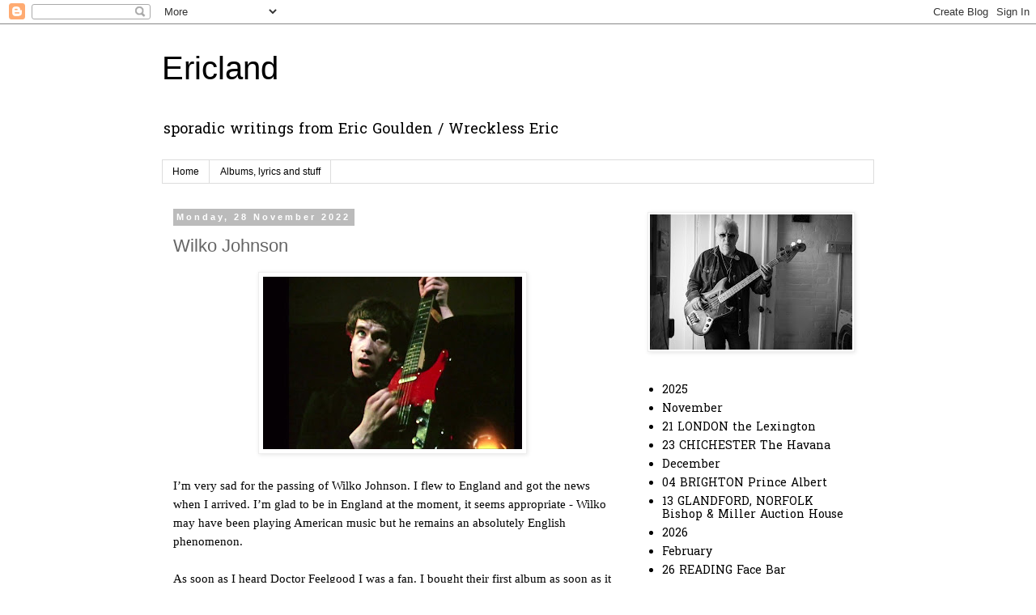

--- FILE ---
content_type: text/html; charset=UTF-8
request_url: https://thedysfunctionalworldof.blogspot.com/2022/
body_size: 33438
content:
<!DOCTYPE html>
<html class='v2' dir='ltr' lang='en-GB'>
<head>
<link href='https://www.blogger.com/static/v1/widgets/335934321-css_bundle_v2.css' rel='stylesheet' type='text/css'/>
<meta content='width=1100' name='viewport'/>
<meta content='text/html; charset=UTF-8' http-equiv='Content-Type'/>
<meta content='blogger' name='generator'/>
<link href='https://thedysfunctionalworldof.blogspot.com/favicon.ico' rel='icon' type='image/x-icon'/>
<link href='http://thedysfunctionalworldof.blogspot.com/2022/' rel='canonical'/>
<link rel="alternate" type="application/atom+xml" title="Ericland - Atom" href="https://thedysfunctionalworldof.blogspot.com/feeds/posts/default" />
<link rel="alternate" type="application/rss+xml" title="Ericland - RSS" href="https://thedysfunctionalworldof.blogspot.com/feeds/posts/default?alt=rss" />
<link rel="service.post" type="application/atom+xml" title="Ericland - Atom" href="https://www.blogger.com/feeds/352260481595161722/posts/default" />
<!--Can't find substitution for tag [blog.ieCssRetrofitLinks]-->
<meta content='http://thedysfunctionalworldof.blogspot.com/2022/' property='og:url'/>
<meta content='Ericland' property='og:title'/>
<meta content='sporadic writings from  Eric Goulden / Wreckless Eric ' property='og:description'/>
<title>Ericland: 2022</title>
<style type='text/css'>@font-face{font-family:'Hanuman';font-style:normal;font-weight:400;font-display:swap;src:url(//fonts.gstatic.com/s/hanuman/v24/VuJudNvD15HhpJJBYq31yFn72hxIv0sd5yDgWdTYQezRj28xHg.woff2)format('woff2');unicode-range:U+1780-17FF,U+19E0-19FF,U+200C-200D,U+25CC;}@font-face{font-family:'Hanuman';font-style:normal;font-weight:400;font-display:swap;src:url(//fonts.gstatic.com/s/hanuman/v24/VuJudNvD15HhpJJBYq31yFn72hxIv0sd5yDrWdTYQezRj28.woff2)format('woff2');unicode-range:U+0000-00FF,U+0131,U+0152-0153,U+02BB-02BC,U+02C6,U+02DA,U+02DC,U+0304,U+0308,U+0329,U+2000-206F,U+20AC,U+2122,U+2191,U+2193,U+2212,U+2215,U+FEFF,U+FFFD;}</style>
<style id='page-skin-1' type='text/css'><!--
/*
-----------------------------------------------
Blogger Template Style
Name:     Simple
Designer: Blogger
URL:      www.blogger.com
----------------------------------------------- */
/* Content
----------------------------------------------- */
body {
font: normal normal 14px Hanuman;
color: #000000;
background: #ffffff none repeat scroll top left;
padding: 0 0 0 0;
}
html body .region-inner {
min-width: 0;
max-width: 100%;
width: auto;
}
h2 {
font-size: 22px;
}
a:link {
text-decoration:none;
color: #666666;
}
a:visited {
text-decoration:none;
color: #666666;
}
a:hover {
text-decoration:underline;
color: #bb5421;
}
.body-fauxcolumn-outer .fauxcolumn-inner {
background: transparent none repeat scroll top left;
_background-image: none;
}
.body-fauxcolumn-outer .cap-top {
position: absolute;
z-index: 1;
height: 400px;
width: 100%;
}
.body-fauxcolumn-outer .cap-top .cap-left {
width: 100%;
background: transparent none repeat-x scroll top left;
_background-image: none;
}
.content-outer {
-moz-box-shadow: 0 0 0 rgba(0, 0, 0, .15);
-webkit-box-shadow: 0 0 0 rgba(0, 0, 0, .15);
-goog-ms-box-shadow: 0 0 0 #333333;
box-shadow: 0 0 0 rgba(0, 0, 0, .15);
margin-bottom: 1px;
}
.content-inner {
padding: 10px 40px;
}
.content-inner {
background-color: #ffffff;
}
/* Header
----------------------------------------------- */
.header-outer {
background: transparent none repeat-x scroll 0 -400px;
_background-image: none;
}
.Header h1 {
font: normal normal 40px 'Trebuchet MS',Trebuchet,Verdana,sans-serif;
color: #000000;
text-shadow: 0 0 0 rgba(0, 0, 0, .2);
}
.Header h1 a {
color: #000000;
}
.Header .description {
font-size: 18px;
color: #000000;
}
.header-inner .Header .titlewrapper {
padding: 22px 0;
}
.header-inner .Header .descriptionwrapper {
padding: 0 0;
}
/* Tabs
----------------------------------------------- */
.tabs-inner .section:first-child {
border-top: 0 solid #dddddd;
}
.tabs-inner .section:first-child ul {
margin-top: -1px;
border-top: 1px solid #dddddd;
border-left: 1px solid #dddddd;
border-right: 1px solid #dddddd;
}
.tabs-inner .widget ul {
background: transparent none repeat-x scroll 0 -800px;
_background-image: none;
border-bottom: 1px solid #dddddd;
margin-top: 0;
margin-left: -30px;
margin-right: -30px;
}
.tabs-inner .widget li a {
display: inline-block;
padding: .6em 1em;
font: normal normal 12px 'Trebuchet MS', Trebuchet, Verdana, sans-serif;
color: #000000;
border-left: 1px solid #ffffff;
border-right: 1px solid #dddddd;
}
.tabs-inner .widget li:first-child a {
border-left: none;
}
.tabs-inner .widget li.selected a, .tabs-inner .widget li a:hover {
color: #000000;
background-color: #eeeeee;
text-decoration: none;
}
/* Columns
----------------------------------------------- */
.main-outer {
border-top: 0 solid transparent;
}
.fauxcolumn-left-outer .fauxcolumn-inner {
border-right: 1px solid transparent;
}
.fauxcolumn-right-outer .fauxcolumn-inner {
border-left: 1px solid transparent;
}
/* Headings
----------------------------------------------- */
div.widget > h2,
div.widget h2.title {
margin: 0 0 1em 0;
font: normal bold 11px 'Trebuchet MS',Trebuchet,Verdana,sans-serif;
color: #000000;
}
/* Widgets
----------------------------------------------- */
.widget .zippy {
color: #999999;
text-shadow: 2px 2px 1px rgba(0, 0, 0, .1);
}
.widget .popular-posts ul {
list-style: none;
}
/* Posts
----------------------------------------------- */
h2.date-header {
font: normal bold 11px Arial, Tahoma, Helvetica, FreeSans, sans-serif;
}
.date-header span {
background-color: #bbbbbb;
color: #ffffff;
padding: 0.4em;
letter-spacing: 3px;
margin: inherit;
}
.main-inner {
padding-top: 35px;
padding-bottom: 65px;
}
.main-inner .column-center-inner {
padding: 0 0;
}
.main-inner .column-center-inner .section {
margin: 0 1em;
}
.post {
margin: 0 0 45px 0;
}
h3.post-title, .comments h4 {
font: normal normal 22px 'Trebuchet MS',Trebuchet,Verdana,sans-serif;
margin: .75em 0 0;
}
.post-body {
font-size: 110%;
line-height: 1.4;
position: relative;
}
.post-body img, .post-body .tr-caption-container, .Profile img, .Image img,
.BlogList .item-thumbnail img {
padding: 2px;
background: #ffffff;
border: 1px solid #eeeeee;
-moz-box-shadow: 1px 1px 5px rgba(0, 0, 0, .1);
-webkit-box-shadow: 1px 1px 5px rgba(0, 0, 0, .1);
box-shadow: 1px 1px 5px rgba(0, 0, 0, .1);
}
.post-body img, .post-body .tr-caption-container {
padding: 5px;
}
.post-body .tr-caption-container {
color: #000000;
}
.post-body .tr-caption-container img {
padding: 0;
background: transparent;
border: none;
-moz-box-shadow: 0 0 0 rgba(0, 0, 0, .1);
-webkit-box-shadow: 0 0 0 rgba(0, 0, 0, .1);
box-shadow: 0 0 0 rgba(0, 0, 0, .1);
}
.post-header {
margin: 0 0 1.5em;
line-height: 1.6;
font-size: 90%;
}
.post-footer {
margin: 20px -2px 0;
padding: 5px 10px;
color: #666666;
background-color: #eeeeee;
border-bottom: 1px solid #eeeeee;
line-height: 1.6;
font-size: 90%;
}
#comments .comment-author {
padding-top: 1.5em;
border-top: 1px solid transparent;
background-position: 0 1.5em;
}
#comments .comment-author:first-child {
padding-top: 0;
border-top: none;
}
.avatar-image-container {
margin: .2em 0 0;
}
#comments .avatar-image-container img {
border: 1px solid #eeeeee;
}
/* Comments
----------------------------------------------- */
.comments .comments-content .icon.blog-author {
background-repeat: no-repeat;
background-image: url([data-uri]);
}
.comments .comments-content .loadmore a {
border-top: 1px solid #999999;
border-bottom: 1px solid #999999;
}
.comments .comment-thread.inline-thread {
background-color: #eeeeee;
}
.comments .continue {
border-top: 2px solid #999999;
}
/* Accents
---------------------------------------------- */
.section-columns td.columns-cell {
border-left: 1px solid transparent;
}
.blog-pager {
background: transparent url(https://resources.blogblog.com/blogblog/data/1kt/simple/paging_dot.png) repeat-x scroll top center;
}
.blog-pager-older-link, .home-link,
.blog-pager-newer-link {
background-color: #ffffff;
padding: 5px;
}
.footer-outer {
border-top: 1px dashed #bbbbbb;
}
/* Mobile
----------------------------------------------- */
body.mobile  {
background-size: auto;
}
.mobile .body-fauxcolumn-outer {
background: transparent none repeat scroll top left;
}
.mobile .body-fauxcolumn-outer .cap-top {
background-size: 100% auto;
}
.mobile .content-outer {
-webkit-box-shadow: 0 0 3px rgba(0, 0, 0, .15);
box-shadow: 0 0 3px rgba(0, 0, 0, .15);
}
.mobile .tabs-inner .widget ul {
margin-left: 0;
margin-right: 0;
}
.mobile .post {
margin: 0;
}
.mobile .main-inner .column-center-inner .section {
margin: 0;
}
.mobile .date-header span {
padding: 0.1em 10px;
margin: 0 -10px;
}
.mobile h3.post-title {
margin: 0;
}
.mobile .blog-pager {
background: transparent none no-repeat scroll top center;
}
.mobile .footer-outer {
border-top: none;
}
.mobile .main-inner, .mobile .footer-inner {
background-color: #ffffff;
}
.mobile-index-contents {
color: #000000;
}
.mobile-link-button {
background-color: #666666;
}
.mobile-link-button a:link, .mobile-link-button a:visited {
color: #ffffff;
}
.mobile .tabs-inner .section:first-child {
border-top: none;
}
.mobile .tabs-inner .PageList .widget-content {
background-color: #eeeeee;
color: #000000;
border-top: 1px solid #dddddd;
border-bottom: 1px solid #dddddd;
}
.mobile .tabs-inner .PageList .widget-content .pagelist-arrow {
border-left: 1px solid #dddddd;
}

--></style>
<style id='template-skin-1' type='text/css'><!--
body {
min-width: 960px;
}
.content-outer, .content-fauxcolumn-outer, .region-inner {
min-width: 960px;
max-width: 960px;
_width: 960px;
}
.main-inner .columns {
padding-left: 0;
padding-right: 310px;
}
.main-inner .fauxcolumn-center-outer {
left: 0;
right: 310px;
/* IE6 does not respect left and right together */
_width: expression(this.parentNode.offsetWidth -
parseInt("0") -
parseInt("310px") + 'px');
}
.main-inner .fauxcolumn-left-outer {
width: 0;
}
.main-inner .fauxcolumn-right-outer {
width: 310px;
}
.main-inner .column-left-outer {
width: 0;
right: 100%;
margin-left: -0;
}
.main-inner .column-right-outer {
width: 310px;
margin-right: -310px;
}
#layout {
min-width: 0;
}
#layout .content-outer {
min-width: 0;
width: 800px;
}
#layout .region-inner {
min-width: 0;
width: auto;
}
body#layout div.add_widget {
padding: 8px;
}
body#layout div.add_widget a {
margin-left: 32px;
}
--></style>
<link href='https://www.blogger.com/dyn-css/authorization.css?targetBlogID=352260481595161722&amp;zx=a977ece7-a0bb-4a6f-abf2-f830136dd975' media='none' onload='if(media!=&#39;all&#39;)media=&#39;all&#39;' rel='stylesheet'/><noscript><link href='https://www.blogger.com/dyn-css/authorization.css?targetBlogID=352260481595161722&amp;zx=a977ece7-a0bb-4a6f-abf2-f830136dd975' rel='stylesheet'/></noscript>
<meta name='google-adsense-platform-account' content='ca-host-pub-1556223355139109'/>
<meta name='google-adsense-platform-domain' content='blogspot.com'/>

</head>
<body class='loading variant-simplysimple'>
<div class='navbar section' id='navbar' name='Navbar'><div class='widget Navbar' data-version='1' id='Navbar1'><script type="text/javascript">
    function setAttributeOnload(object, attribute, val) {
      if(window.addEventListener) {
        window.addEventListener('load',
          function(){ object[attribute] = val; }, false);
      } else {
        window.attachEvent('onload', function(){ object[attribute] = val; });
      }
    }
  </script>
<div id="navbar-iframe-container"></div>
<script type="text/javascript" src="https://apis.google.com/js/platform.js"></script>
<script type="text/javascript">
      gapi.load("gapi.iframes:gapi.iframes.style.bubble", function() {
        if (gapi.iframes && gapi.iframes.getContext) {
          gapi.iframes.getContext().openChild({
              url: 'https://www.blogger.com/navbar/352260481595161722?origin\x3dhttps://thedysfunctionalworldof.blogspot.com',
              where: document.getElementById("navbar-iframe-container"),
              id: "navbar-iframe"
          });
        }
      });
    </script><script type="text/javascript">
(function() {
var script = document.createElement('script');
script.type = 'text/javascript';
script.src = '//pagead2.googlesyndication.com/pagead/js/google_top_exp.js';
var head = document.getElementsByTagName('head')[0];
if (head) {
head.appendChild(script);
}})();
</script>
</div></div>
<div class='body-fauxcolumns'>
<div class='fauxcolumn-outer body-fauxcolumn-outer'>
<div class='cap-top'>
<div class='cap-left'></div>
<div class='cap-right'></div>
</div>
<div class='fauxborder-left'>
<div class='fauxborder-right'></div>
<div class='fauxcolumn-inner'>
</div>
</div>
<div class='cap-bottom'>
<div class='cap-left'></div>
<div class='cap-right'></div>
</div>
</div>
</div>
<div class='content'>
<div class='content-fauxcolumns'>
<div class='fauxcolumn-outer content-fauxcolumn-outer'>
<div class='cap-top'>
<div class='cap-left'></div>
<div class='cap-right'></div>
</div>
<div class='fauxborder-left'>
<div class='fauxborder-right'></div>
<div class='fauxcolumn-inner'>
</div>
</div>
<div class='cap-bottom'>
<div class='cap-left'></div>
<div class='cap-right'></div>
</div>
</div>
</div>
<div class='content-outer'>
<div class='content-cap-top cap-top'>
<div class='cap-left'></div>
<div class='cap-right'></div>
</div>
<div class='fauxborder-left content-fauxborder-left'>
<div class='fauxborder-right content-fauxborder-right'></div>
<div class='content-inner'>
<header>
<div class='header-outer'>
<div class='header-cap-top cap-top'>
<div class='cap-left'></div>
<div class='cap-right'></div>
</div>
<div class='fauxborder-left header-fauxborder-left'>
<div class='fauxborder-right header-fauxborder-right'></div>
<div class='region-inner header-inner'>
<div class='header section' id='header' name='Header'><div class='widget Header' data-version='1' id='Header1'>
<div id='header-inner'>
<div class='titlewrapper'>
<h1 class='title'>
<a href='https://thedysfunctionalworldof.blogspot.com/'>
Ericland
</a>
</h1>
</div>
<div class='descriptionwrapper'>
<p class='description'><span>sporadic writings from  Eric Goulden / Wreckless Eric </span></p>
</div>
</div>
</div></div>
</div>
</div>
<div class='header-cap-bottom cap-bottom'>
<div class='cap-left'></div>
<div class='cap-right'></div>
</div>
</div>
</header>
<div class='tabs-outer'>
<div class='tabs-cap-top cap-top'>
<div class='cap-left'></div>
<div class='cap-right'></div>
</div>
<div class='fauxborder-left tabs-fauxborder-left'>
<div class='fauxborder-right tabs-fauxborder-right'></div>
<div class='region-inner tabs-inner'>
<div class='tabs section' id='crosscol' name='Cross-column'><div class='widget PageList' data-version='1' id='PageList1'>
<h2>Pages</h2>
<div class='widget-content'>
<ul>
<li>
<a href='https://thedysfunctionalworldof.blogspot.com/'>Home</a>
</li>
<li>
<a href='https://thedysfunctionalworldof.blogspot.com/p/albums-lyrics-and-stuff.html'>Albums, lyrics and stuff</a>
</li>
</ul>
<div class='clear'></div>
</div>
</div></div>
<div class='tabs no-items section' id='crosscol-overflow' name='Cross-Column 2'></div>
</div>
</div>
<div class='tabs-cap-bottom cap-bottom'>
<div class='cap-left'></div>
<div class='cap-right'></div>
</div>
</div>
<div class='main-outer'>
<div class='main-cap-top cap-top'>
<div class='cap-left'></div>
<div class='cap-right'></div>
</div>
<div class='fauxborder-left main-fauxborder-left'>
<div class='fauxborder-right main-fauxborder-right'></div>
<div class='region-inner main-inner'>
<div class='columns fauxcolumns'>
<div class='fauxcolumn-outer fauxcolumn-center-outer'>
<div class='cap-top'>
<div class='cap-left'></div>
<div class='cap-right'></div>
</div>
<div class='fauxborder-left'>
<div class='fauxborder-right'></div>
<div class='fauxcolumn-inner'>
</div>
</div>
<div class='cap-bottom'>
<div class='cap-left'></div>
<div class='cap-right'></div>
</div>
</div>
<div class='fauxcolumn-outer fauxcolumn-left-outer'>
<div class='cap-top'>
<div class='cap-left'></div>
<div class='cap-right'></div>
</div>
<div class='fauxborder-left'>
<div class='fauxborder-right'></div>
<div class='fauxcolumn-inner'>
</div>
</div>
<div class='cap-bottom'>
<div class='cap-left'></div>
<div class='cap-right'></div>
</div>
</div>
<div class='fauxcolumn-outer fauxcolumn-right-outer'>
<div class='cap-top'>
<div class='cap-left'></div>
<div class='cap-right'></div>
</div>
<div class='fauxborder-left'>
<div class='fauxborder-right'></div>
<div class='fauxcolumn-inner'>
</div>
</div>
<div class='cap-bottom'>
<div class='cap-left'></div>
<div class='cap-right'></div>
</div>
</div>
<!-- corrects IE6 width calculation -->
<div class='columns-inner'>
<div class='column-center-outer'>
<div class='column-center-inner'>
<div class='main section' id='main' name='Main'><div class='widget Blog' data-version='1' id='Blog1'>
<div class='blog-posts hfeed'>

          <div class="date-outer">
        
<h2 class='date-header'><span>Monday, 28 November 2022</span></h2>

          <div class="date-posts">
        
<div class='post-outer'>
<div class='post hentry uncustomized-post-template' itemprop='blogPost' itemscope='itemscope' itemtype='http://schema.org/BlogPosting'>
<meta content='https://blogger.googleusercontent.com/img/b/R29vZ2xl/AVvXsEjkkNF5M9RvxGbJRVQ_7davpabwEADANAhTEGCGoU2CsdxxljohgonWQg0Z5fbbbRR9gurUWuPxsQIuOznKtB1L2NSNLQ2DmF4op8ncLajsq_uCsZoHt_kR8UrgFN4HM5bXWtN_v9ZCDH8ywrbpUsEzRX8KKojhnPWB5bldN6d-lSdlF7AKXE4mCMI/s320/wilko-johnson-photo-1.jpeg' itemprop='image_url'/>
<meta content='352260481595161722' itemprop='blogId'/>
<meta content='778263496473337040' itemprop='postId'/>
<a name='778263496473337040'></a>
<h3 class='post-title entry-title' itemprop='name'>
<a href='https://thedysfunctionalworldof.blogspot.com/2022/11/wilko-johnson.html'>Wilko Johnson</a>
</h3>
<div class='post-header'>
<div class='post-header-line-1'></div>
</div>
<div class='post-body entry-content' id='post-body-778263496473337040' itemprop='description articleBody'>
<div style="text-align: left;"><div class="separator" style="clear: both; text-align: center;"><a href="https://blogger.googleusercontent.com/img/b/R29vZ2xl/AVvXsEjkkNF5M9RvxGbJRVQ_7davpabwEADANAhTEGCGoU2CsdxxljohgonWQg0Z5fbbbRR9gurUWuPxsQIuOznKtB1L2NSNLQ2DmF4op8ncLajsq_uCsZoHt_kR8UrgFN4HM5bXWtN_v9ZCDH8ywrbpUsEzRX8KKojhnPWB5bldN6d-lSdlF7AKXE4mCMI/s2000/wilko-johnson-photo-1.jpeg" style="margin-left: 1em; margin-right: 1em;"><img border="0" data-original-height="1333" data-original-width="2000" height="213" src="https://blogger.googleusercontent.com/img/b/R29vZ2xl/AVvXsEjkkNF5M9RvxGbJRVQ_7davpabwEADANAhTEGCGoU2CsdxxljohgonWQg0Z5fbbbRR9gurUWuPxsQIuOznKtB1L2NSNLQ2DmF4op8ncLajsq_uCsZoHt_kR8UrgFN4HM5bXWtN_v9ZCDH8ywrbpUsEzRX8KKojhnPWB5bldN6d-lSdlF7AKXE4mCMI/s320/wilko-johnson-photo-1.jpeg" width="320" /></a></div><div class="separator" style="clear: both; text-align: center;"><br /></div></div><div style="text-align: left;"><span style="font-family: georgia;">I&#8217;m very sad for the passing of Wilko Johnson. I flew to England and got the news when I arrived. I&#8217;m glad to be in England at the moment, it seems appropriate - Wilko may have been playing American music but he remains an absolutely English phenomenon.</span></div><div style="text-align: left;"><span style="font-family: georgia;"><br /></span></div>
<div style="text-align: left;"><span style="font-family: georgia;">As soon as I heard Doctor Feelgood I was a fan. I bought their first album as soon as it came out in 1975. <i>Down By The Jetty</i> was not like other albums or LPs of the time. It was in mono and the cover was black and white. It didn&#8217;t present the value-for-money facade of the lurid, multi-coloured, Roger Dean gatefold designs and the <i>all-across-the-fireplace </i>stereo spread of other albums, even though it had more tunes on it than seemed possible in the mid-seventies - it contained thirteen tracks, and that was one more than the Rolling Stones first album released only eleven years earlier. I went to the record shop, bought a copy and it changed my life.</span></div><div style="text-align: left;"><span style="font-family: georgia;"><br /></span></div>
<p style="font-stretch: normal; line-height: normal; margin: 0px;"></p><div style="text-align: left;"><span style="font-family: georgia;">There were no wailing guitar solos, no wall-to-wall carpet of deluxe and luscious harmony vocals, and there appeared to be not a single drum fill.&nbsp; And there were lyrics - direct, poetic and deranged like a gonzo comic strip come to life.</span></div>
<p style="text-align: left;"><i><span style="font-family: georgia;">The cars are moving sideways and the traffic lights change to blue<br /></span></i><i><span style="font-family: georgia;">I&#8217;m walking twenty yards behind her &#8216;cause I&#8217;m frightened of the damage she&#8217;ll do</span></i></p><p></p><p style="font-stretch: normal; line-height: normal; margin: 0px;"><span style="font-family: georgia;">
Dr Feelgood wore suits and ties. They were photographed by a sea wall with a grimy cargo ship parked casually behind them, or outside an old-fashioned barber&#8217;s shop where they&#8217;d evidently just had their hair cut. They didn&#8217;t look like other bands in band photos. They looked like they didn&#8217;t give a fuck. And if they suddenly did give a fuck, and if the singer woke up from the daze he appeared to be in, you&#8217;d probably be in trouble.</span></p>
<div style="text-align: left;"><span style="font-family: georgia;"><br /></span></div>
<p style="color: #18191b; font-stretch: normal; line-height: normal; margin: 0px;"><i><span style="font-family: georgia;">Streets are full of signs, arrows pointing everywhere</span></i></p>
<p style="color: #18191b; font-stretch: normal; line-height: normal; margin: 0px;"><i><span style="font-family: georgia;">Parks are full of people trying to get a breath of air</span></i></p>
<p style="color: #18191b; font-stretch: normal; line-height: normal; margin: 0px;"><i><span style="font-family: georgia;">Listen to the weatherman praying for a drop of rain</span></i></p>
<p style="color: #18191b; font-stretch: normal; line-height: normal; margin: 0px;"><i><span style="font-family: georgia;">Look into the sky, the sky is full of aeroplanes</span></i></p>
<p style="font-stretch: normal; line-height: normal; margin: 0px;"></p><div style="text-align: left;"><span style="font-family: georgia;"><br /></span></div><div style="text-align: left;"><span style="font-family: georgia;">
I imagined I could smell the oil refineries as I stood with Lee Brilleaux, Wilko Johnson, John B Sparks and The Big Figure watching the oil flames burning bright in the full light of day, the sky full of aeroplanes jetting off to some Spanish paradise, their passengers as unaware, as I had been, of Canvey Island, this wonderful and magnificent hell on earth.&nbsp;</span></div><div style="text-align: left;"><span style="font-family: georgia;"><br /></span></div><div style="text-align: left;"><span style="font-family: georgia;">I could hardly believe a person could exist with a name like Wilko Johnson. He was a complete original. He looked like a budget version of Keith Richards, pudding basin haircut, black suit, black shirt buttoned to the neck with no tie - the look was out of time, untenable in the mid-seventies. He was Barbie&#8217;s Ken gone loco, a guitar slinging Action Man with eyes like blazing headlights.&nbsp;</span></div><div style="text-align: left;"><span style="font-family: georgia;"><br /></span></div><div style="text-align: left;"><span style="font-family: georgia;">Wilko&#8217;s guitar playing is one of the wonders of this world. Left hand almost completely still or moving very slowly, right hand a blur. He played without a pick. I&#8217;d never seen or heard anyone play like that. A hacking of chords with wailing notes bending and bursting out of them, neither lead nor rhythm and unlike any other guitarist. Brittle and violent like glass - HH solid state amplifier, no distortion, clean, angular - modern yet deeply unfashionable. And so right.</span></div><div style="text-align: left;"><span style="font-family: georgia;"><br /></span></div><div style="text-align: left;"><span style="font-family: georgia;">I saw Wilko with Doctor Feelgood many times, from the early days to the meltdowns and walk-offs at the Hammersmith Odeon and Palais. I saw his subsequent bands, the Solid Senders, the short-lived Wilko Johnson and Lew Lewis amalgamation, and later on I opened for him a good few times. But I never actually met him until the early 2000s.&nbsp;</span></div><div style="text-align: left;"><span style="font-family: georgia;"><br /></span></div><div style="text-align: left;"><span style="font-family: georgia;">The truth is I was terrified of him. He cut such an unreal figure that it was different to see him as</span><span style="font-family: georgia;">&nbsp; </span><span style="font-family: georgia;">a mere mortal, a human being, one of us. He was the epitome of </span><i style="font-family: georgia;">dark and brooding</i><span style="font-family: georgia;"> - he had his demons - he wasn&#8217;t always the warm, outgoing and at times hilarious man he was in later life. My perception of him may of course have been coloured by hero worship.&nbsp;</span></div><div style="text-align: left;"><span style="font-family: georgia;"><br /></span></div><div style="text-align: left;"><span style="font-family: georgia;">Not that long after Ian Dury died I was opened for the Blockheads in London at the Jazz Cafe. After my set Wilko burst into the backstage. He came straight up to me. &#8220;That was a great set&#8221; he said - &#8220;You played some things on the guitar that I wish I could do.&#8221; I manage to stay cool, accept the compliment, but I was astonished. He made my day, my year, my life.&nbsp;</span></div><div style="text-align: left;"><span style="font-family: georgia;"><br /></span></div><div style="text-align: left;"><span style="font-family: georgia;">Of course, by this time the unthinkable had happened happened - Wilko had lost his hair. He seemed to carry this off with effortless aplomb</span><span style="font-family: georgia;">&nbsp; </span><span style="font-family: georgia;">- he went from loco black-haired Ken to slack-jawed punch drunk boxer almost overnight. He carried it off because no matter what he did he exuded Wilko-ness.&nbsp;</span></div><div style="text-align: left;"><span style="font-family: georgia;"><br /></span></div><div style="text-align: left;"><span style="font-family: georgia;">A few years ago - about seventeen few years ago in fact - he toured in a package with John Otway and the Hamster who were basically a blues rock cover band with an inexplicably huge UK following. The Hamsters topped the bill, Wilko went on in the middle. At the end of his set he announced: &#8220;What follows will be truly bizarre.&#8221; And it was. At one point Wilko joined the Hamster onstage for a rendition of </span><i style="font-family: georgia;">Born To Be Wild</i><span style="font-family: georgia;">. He confided in me before the show : &#8220;We&#8217;ve been studying them - we think they don&#8217;t like each other - you&#8217;ll never see all three of them at the same time except on stage, and they clearly avoid being in rooms together&#8230;&#8221;&nbsp;</span></div><div style="text-align: left;"><span style="font-family: georgia;"><br /></span></div><div style="text-align: left;"><span style="font-family: georgia;">Wilko was a poet, a storyteller, highly literate and steeped in the imagery and vernacular of the blues. The most mundane account could turn into an epic tale with wild gesticulations. His big hands would reach up and place the moon in the sky for you - there always seemed to be a stars and a big silver moon in Wilko&#8217;s stories - he was a keen astronomer.&nbsp;</span></div><div style="text-align: left;"><span style="font-family: georgia;"><br /></span></div><div style="text-align: left;"><span style="font-family: georgia;">I was booked to open for him at two shows in March 2023. I was looking forward to it immensely. I hadn&#8217;t seen him in a long time - I&#8217;m an expert at losing touch. I somehow assume people I know will be around forever, but this is clearly not so. I&#8217;m going to miss Wilko - the world just lost a true original.</span></div><div style="text-align: left;"><span style="font-family: georgia;"><br /></span></div><div style="text-align: left;"><table align="center" cellpadding="0" cellspacing="0" class="tr-caption-container" style="margin-left: auto; margin-right: auto;"><tbody><tr><td style="text-align: center;"><a href="https://blogger.googleusercontent.com/img/b/R29vZ2xl/AVvXsEid9n8hBA6qEYz88_S7TJNdeg5l2isXdPlI5ENW8Z5plnngRT0fHsoQ0dBLpDsWgM-NMhvmLdWBhQDpoff5yG4rPveEvbqZLdoikT9tu4v_umz7871A-hmH0yN5DEZ00u1TNJCYArAngOpzzT4spdr2XWV7K0k6KYUijIEfLdQ6Bx76nWeOz1jeOYY/s1280/thumbnail_DSC00740-Edit-2.jpg" style="margin-left: auto; margin-right: auto;"><img border="0" data-original-height="960" data-original-width="1280" height="240" src="https://blogger.googleusercontent.com/img/b/R29vZ2xl/AVvXsEid9n8hBA6qEYz88_S7TJNdeg5l2isXdPlI5ENW8Z5plnngRT0fHsoQ0dBLpDsWgM-NMhvmLdWBhQDpoff5yG4rPveEvbqZLdoikT9tu4v_umz7871A-hmH0yN5DEZ00u1TNJCYArAngOpzzT4spdr2XWV7K0k6KYUijIEfLdQ6Bx76nWeOz1jeOYY/s320/thumbnail_DSC00740-Edit-2.jpg" width="320" /></a></td></tr><tr><td class="tr-caption" style="text-align: center;">with Wilko at the Jazz Cafe - photo by Karen Hall</td></tr></tbody></table><br /><span style="font-family: georgia;"><br /></span></div><p></p>
<div style='clear: both;'></div>
</div>
<div class='post-footer'>
<div class='post-footer-line post-footer-line-1'>
<span class='post-author vcard'>
Posted by
<span class='fn' itemprop='author' itemscope='itemscope' itemtype='http://schema.org/Person'>
<meta content='https://www.blogger.com/profile/13459329733145880773' itemprop='url'/>
<a class='g-profile' href='https://www.blogger.com/profile/13459329733145880773' rel='author' title='author profile'>
<span itemprop='name'>Eric Goulden</span>
</a>
</span>
</span>
<span class='post-timestamp'>
at
<meta content='http://thedysfunctionalworldof.blogspot.com/2022/11/wilko-johnson.html' itemprop='url'/>
<a class='timestamp-link' href='https://thedysfunctionalworldof.blogspot.com/2022/11/wilko-johnson.html' rel='bookmark' title='permanent link'><abbr class='published' itemprop='datePublished' title='2022-11-28T21:16:00-05:00'>21:16</abbr></a>
</span>
<span class='post-comment-link'>
<a class='comment-link' href='https://thedysfunctionalworldof.blogspot.com/2022/11/wilko-johnson.html#comment-form' onclick=''>
13 comments:
  </a>
</span>
<span class='post-icons'>
<span class='item-control blog-admin pid-213689531'>
<a href='https://www.blogger.com/post-edit.g?blogID=352260481595161722&postID=778263496473337040&from=pencil' title='Edit Post'>
<img alt='' class='icon-action' height='18' src='https://resources.blogblog.com/img/icon18_edit_allbkg.gif' width='18'/>
</a>
</span>
</span>
<div class='post-share-buttons goog-inline-block'>
</div>
</div>
<div class='post-footer-line post-footer-line-2'>
<span class='post-labels'>
Labels:
<a href='https://thedysfunctionalworldof.blogspot.com/search/label/Canvey%20Island' rel='tag'>Canvey Island</a>,
<a href='https://thedysfunctionalworldof.blogspot.com/search/label/Doctor%20Feelgood' rel='tag'>Doctor Feelgood</a>,
<a href='https://thedysfunctionalworldof.blogspot.com/search/label/Down%20By%20The%20Jetty' rel='tag'>Down By The Jetty</a>,
<a href='https://thedysfunctionalworldof.blogspot.com/search/label/Oil%20City%20Confidential' rel='tag'>Oil City Confidential</a>,
<a href='https://thedysfunctionalworldof.blogspot.com/search/label/Wilko%20Johnson' rel='tag'>Wilko Johnson</a>,
<a href='https://thedysfunctionalworldof.blogspot.com/search/label/Wreckless%20Eric' rel='tag'>Wreckless Eric</a>
</span>
</div>
<div class='post-footer-line post-footer-line-3'>
<span class='post-location'>
</span>
</div>
</div>
</div>
</div>

          </div></div>
        

          <div class="date-outer">
        
<h2 class='date-header'><span>Friday, 18 November 2022</span></h2>

          <div class="date-posts">
        
<div class='post-outer'>
<div class='post hentry uncustomized-post-template' itemprop='blogPost' itemscope='itemscope' itemtype='http://schema.org/BlogPosting'>
<meta content='https://blogger.googleusercontent.com/img/b/R29vZ2xl/AVvXsEhmlAT_fzPuy_VBMl59tLVzCXp2Js6X2WnijJMwF-15ZJl919T5935zYAJAgct_LG2EVQ-SufCXZHz_d2YSeu56kWbD4ffXkF0hlIscCoHnsK0awNELZjEevZoN4eYDLFgCRJfbZXOKyH5VuOGfasAU4QllJipkA7X9TLqYgGZgBb3ww3tRqspikFM/s320/spotty+november.jpeg' itemprop='image_url'/>
<meta content='352260481595161722' itemprop='blogId'/>
<meta content='7882093229000711086' itemprop='postId'/>
<a name='7882093229000711086'></a>
<h3 class='post-title entry-title' itemprop='name'>
<a href='https://thedysfunctionalworldof.blogspot.com/2022/11/battalions-of-better-bass-players.html'>Battalions Of Better Bass Players</a>
</h3>
<div class='post-header'>
<div class='post-header-line-1'></div>
</div>
<div class='post-body entry-content' id='post-body-7882093229000711086' itemprop='description articleBody'>
<div style="text-align: left;"><div class="separator" style="clear: both; text-align: center;"><a href="https://blogger.googleusercontent.com/img/b/R29vZ2xl/AVvXsEhmlAT_fzPuy_VBMl59tLVzCXp2Js6X2WnijJMwF-15ZJl919T5935zYAJAgct_LG2EVQ-SufCXZHz_d2YSeu56kWbD4ffXkF0hlIscCoHnsK0awNELZjEevZoN4eYDLFgCRJfbZXOKyH5VuOGfasAU4QllJipkA7X9TLqYgGZgBb3ww3tRqspikFM/s2000/spotty+november.jpeg" style="margin-left: 1em; margin-right: 1em;"><img border="0" data-original-height="2000" data-original-width="1545" height="320" src="https://blogger.googleusercontent.com/img/b/R29vZ2xl/AVvXsEhmlAT_fzPuy_VBMl59tLVzCXp2Js6X2WnijJMwF-15ZJl919T5935zYAJAgct_LG2EVQ-SufCXZHz_d2YSeu56kWbD4ffXkF0hlIscCoHnsK0awNELZjEevZoN4eYDLFgCRJfbZXOKyH5VuOGfasAU4QllJipkA7X9TLqYgGZgBb3ww3tRqspikFM/s320/spotty+november.jpeg" width="247" /></a></div></div><div><span style="font-family: helvetica;"><span>I have a gig this coming weekend playing with my wife, Amy Rigby. I&#8217;m principally the bass player in her band though I also play guitar on a couple of tunes and an electronic instrument called an</span><span>&nbsp; </span><span>Omnichord which has been rechristened by Amy as the </span><i>Omacron</i><span>. I also sing harmony or back-up vocals.</span></span></div><div><span style="font-family: helvetica;"><span><br /></span>I was thinking about the difference between preparing for one of Amy&#8217;s shows and one of my own. Preparing for my own shows is a quietly fraught affair - I&#8217;m filled with fear and self doubt. Getting ready for a show with Amy there&#8217;s a marked absence of all this, apart, that is, from my normal low-level insecurity wherein battalions of better bass players agree amongst themselves that they could do a far superior job, muttering about how I only got the job because I&#8217;m married to the artist. Normal stuff as I said.&nbsp;</span></div><div><span style="font-family: helvetica;"><br />I can usually keep these fears at bay because I&#8217;ve begun to better understand the chemistry between band members, and that the job of being a band member involves so much more than mere mastery of a musical instrument. This isn&#8217;t to say I&#8217;m a crap bass player because I&#8217;m not - I&#8217;m actually pretty good. I have other skills too - I can drive, repair equipment, string guitars so they stay in tune, fit more equipment into a vehicle than anyone would have thought possible&#8230; Where bands are concerned I&#8217;m a pretty good catch.</span></div><div><span style="font-family: helvetica;"><br />I still get twinges of <i>He Only Got The Job Because He&#8217;s Married To Her</i>, but never mind, I can push that aside.</span></div><div><span style="font-family: helvetica;"><br />Amy and I worked together as a unit for ten years and three albums. We stopped doing it when we realised we could make more money, something like a living wage, if we worked separately. But for ten years we were a two piece rock and roll group - not a <i>duo</i>, we preferred <i>two piece rock and roll group</i>. During that time we developed some kind of telepathic communication. We hardly ever looked at each other while we were playing - we didn&#8217;t want to be giving each other gooey and sentimental looks - there was an element of steel to it. We found a way to harmonise - to begin with my voice was twice as loud as Amy&#8217;s but she got stronger and I got my voice under control. She started playing the piano, I started playing the bass - not that we were beginners in that - I started out on the bass and subsequently played tthe instrument on a lot of my own records - Amy had been lucky enough to have had piano lessons as a kid. As soon as I found she could play the piano I insisted she did and was always quite envious that she got to sit down for part of the set. Together we&#8217;re confident in ourselves and each other, exacting, but tolerant and non-judgemental - we&#8217;re facing in the same direction, looking for the same outcome. You might say we have each other&#8217;s backs.</span></div><div><span style="font-family: helvetica;"><br />Amy&#8217;s band is a three piece. She doesn&#8217;t play the piano onstage, just guitars. She has three of them: a Telecaster, a 12 string Dan Electro, and a Gibson J45 acoustic. She uses a 1972 Fender Deluxe - originally it was mine but it seems to have been co-opted or annexed which is okay because Amy gets a great sound out of it and I actually get a better guitar sound for me out of a reissue Deluxe. I use a big Traynor tube amplifier and a 1x12 cabinet for the bass. Doug Wygal plays the drums and we&#8217;re lucky to have him. He lives down the road in Kingston, and before each run of shows we get together to run through the tunes and indulge in a bit of local gossip.</span></div><div><span style="font-family: helvetica;"><br />We&#8217;re a tight unit. We know what&#8217;s right - what to wear and how to be. We don&#8217;t grin. I can&#8217;t personally abide bands members that grin. That was an early lesson through the great and sadly late Ian Dury - the audience laughed, the band remained stoic, things would get uneasy... I think he got it from in <i>One Flew Over The Cuckoo&#8217;s Nest</i> - you&#8217;re laughing at Jack Nicholson&#8217;s character when you realise there&#8217;s blood seeping under the door because Billy has just slashed his wrists and bled to death, but you can&#8217;t stop laughing. I don't know if that makes sense but perhaps you get the idea.</span></div><div><span style="font-family: helvetica;"><br />We have a good time together. When we travel to shows we can rely on Doug for a tale or two - the Soft Machine opening for the Jimi Hendrix Experience, early Bob Seger shows, even the Amboy Dukes (who were great even though it later transpired that their guitar player was an asshole called Ted Nugent). How do you reconcile these things? Is it still okay to thrill to their version of <i>Baby Please Don&#8217;t Go</i>?&nbsp;</span></div><div><span style="font-family: helvetica;"><br />Last night at our rehearsal we discussed the Standells and Steppenwolf. We told Doug about seeing Nick Mason&#8217;s Saucerful Of Secrets and how great they were, and Doug recalled how his first band bought an album by Chocolate Watch Band in order to learn their songs only to find the record inside had been substituted for the Pink Floyd&#8217;s first album. They quickly realised this stuff was way more psychedelic than <i>Sitting Here Standing</i> by the Chocolate Watch Band, so they learned <i>Interstellar Overdrive</i> instead and never looked back.</span></div><div><span style="font-family: helvetica;"><br />Before the show tomorrow evening Amy will probably be a bit tense and nervous, and we&#8217;ll try to give her the space she needs to get ready. I&#8217;ll probably break out the lens wipes and Doug and I will clean our glasses before we go on. In my mind I&#8217;ll be doing my best impersonation of my alter-ego, the great Bryce McCafferty. Bryce is a classic British bass player. He truly doesn&#8217;t give a fuck. He shows no interest in the set list which he shrugs off with a tacit <i>You Tell Me What You Want Me To Play And I&#8217;ll Play It</i>. The world of Bryce McCafferty is divided into two kinds of people: drinking buddies, and people who don&#8217;t interest him. He gets work because his bass playing is, quite surprisingly, effortlessly astounding. I&#8217;m actually nothing like Bryce McCafferty.</span></div><div><span style="font-family: helvetica;"><br />Amy Rigby<br />
8pm @ The Spotty Dog<br />Warren Street<br />Hudson NY</span></div>




















<div style='clear: both;'></div>
</div>
<div class='post-footer'>
<div class='post-footer-line post-footer-line-1'>
<span class='post-author vcard'>
Posted by
<span class='fn' itemprop='author' itemscope='itemscope' itemtype='http://schema.org/Person'>
<meta content='https://www.blogger.com/profile/13459329733145880773' itemprop='url'/>
<a class='g-profile' href='https://www.blogger.com/profile/13459329733145880773' rel='author' title='author profile'>
<span itemprop='name'>Eric Goulden</span>
</a>
</span>
</span>
<span class='post-timestamp'>
at
<meta content='http://thedysfunctionalworldof.blogspot.com/2022/11/battalions-of-better-bass-players.html' itemprop='url'/>
<a class='timestamp-link' href='https://thedysfunctionalworldof.blogspot.com/2022/11/battalions-of-better-bass-players.html' rel='bookmark' title='permanent link'><abbr class='published' itemprop='datePublished' title='2022-11-18T16:11:00-05:00'>16:11</abbr></a>
</span>
<span class='post-comment-link'>
<a class='comment-link' href='https://thedysfunctionalworldof.blogspot.com/2022/11/battalions-of-better-bass-players.html#comment-form' onclick=''>
3 comments:
  </a>
</span>
<span class='post-icons'>
<span class='item-control blog-admin pid-213689531'>
<a href='https://www.blogger.com/post-edit.g?blogID=352260481595161722&postID=7882093229000711086&from=pencil' title='Edit Post'>
<img alt='' class='icon-action' height='18' src='https://resources.blogblog.com/img/icon18_edit_allbkg.gif' width='18'/>
</a>
</span>
</span>
<div class='post-share-buttons goog-inline-block'>
</div>
</div>
<div class='post-footer-line post-footer-line-2'>
<span class='post-labels'>
</span>
</div>
<div class='post-footer-line post-footer-line-3'>
<span class='post-location'>
</span>
</div>
</div>
</div>
</div>

          </div></div>
        

          <div class="date-outer">
        
<h2 class='date-header'><span>Sunday, 23 October 2022</span></h2>

          <div class="date-posts">
        
<div class='post-outer'>
<div class='post hentry uncustomized-post-template' itemprop='blogPost' itemscope='itemscope' itemtype='http://schema.org/BlogPosting'>
<meta content='https://blogger.googleusercontent.com/img/b/R29vZ2xl/AVvXsEj-xzsZPKUDU42WRBE6-ehaRMjlOOEClJ1eCZY6qTtN5WfduBdsNz2xtwnzbS7AgIGbrmFHX5zX7_lyYXb5V0rkTx_lVHzonO85Ktf4mtw0PKfZvsU0gZYrA9RtVsp1TfNpNZX2GQPWAgUw6r2Abf7-xk2EUsWmhqExe_s0anx-oouvORHPh4dPDoE/s320/15D33157-1437-4C09-8D98-A10784E17E70.jpeg' itemprop='image_url'/>
<meta content='352260481595161722' itemprop='blogId'/>
<meta content='8055782332570355256' itemprop='postId'/>
<a name='8055782332570355256'></a>
<h3 class='post-title entry-title' itemprop='name'>
<a href='https://thedysfunctionalworldof.blogspot.com/2022/10/before.html'>Before</a>
</h3>
<div class='post-header'>
<div class='post-header-line-1'></div>
</div>
<div class='post-body entry-content' id='post-body-8055782332570355256' itemprop='description articleBody'>
<div><span style="font-size: medium;"><div class="separator" style="clear: both; text-align: center;"><a href="https://blogger.googleusercontent.com/img/b/R29vZ2xl/AVvXsEj-xzsZPKUDU42WRBE6-ehaRMjlOOEClJ1eCZY6qTtN5WfduBdsNz2xtwnzbS7AgIGbrmFHX5zX7_lyYXb5V0rkTx_lVHzonO85Ktf4mtw0PKfZvsU0gZYrA9RtVsp1TfNpNZX2GQPWAgUw6r2Abf7-xk2EUsWmhqExe_s0anx-oouvORHPh4dPDoE/s1080/15D33157-1437-4C09-8D98-A10784E17E70.jpeg" style="clear: left; float: left; margin-bottom: 1em; margin-right: 1em;"><img border="0" data-original-height="1080" data-original-width="1080" height="320" src="https://blogger.googleusercontent.com/img/b/R29vZ2xl/AVvXsEj-xzsZPKUDU42WRBE6-ehaRMjlOOEClJ1eCZY6qTtN5WfduBdsNz2xtwnzbS7AgIGbrmFHX5zX7_lyYXb5V0rkTx_lVHzonO85Ktf4mtw0PKfZvsU0gZYrA9RtVsp1TfNpNZX2GQPWAgUw6r2Abf7-xk2EUsWmhqExe_s0anx-oouvORHPh4dPDoE/s320/15D33157-1437-4C09-8D98-A10784E17E70.jpeg" width="320" /></a></div></span></div><div><span style="font-size: medium;"><span style="font-family: helvetica;"><br /></span></span></div><div><span style="font-family: helvetica; font-size: medium;"><br /></span></div><div><span style="font-family: helvetica; font-size: medium;"><br /></span></div><div><span style="font-family: helvetica; font-size: medium;"><br /></span></div><div><span style="font-family: helvetica; font-size: medium;"><br /></span></div><div><span style="font-family: helvetica; font-size: medium;"><br /></span></div><div><span style="font-family: helvetica; font-size: medium;"><br /></span></div><div><span style="font-family: helvetica; font-size: medium;"><br /></span></div><div><span style="font-family: helvetica; font-size: medium;"><br /></span></div><div><span style="font-family: helvetica; font-size: medium;"><br /></span></div><div><span style="font-family: helvetica; font-size: medium;"><br /></span></div><div><span style="font-family: helvetica; font-size: medium;"><br /></span></div><div><span style="font-family: helvetica; font-size: medium;"><br /></span></div><div><span style="font-family: helvetica; font-size: medium;"><br /></span></div><div><span style="font-family: helvetica; font-size: medium;"><br /></span></div><div><span style="font-family: helvetica; font-size: medium;"><br /></span></div><div><span style="font-family: helvetica; font-size: medium;"><br /></span></div><div><span style="font-family: helvetica; font-size: medium;">I used to take it all in my stride but getting ready to go and do shows was always a quietly fraught business for me. Sporadic shows are the worst because during the time at home the equipment gets disassembled for recording purposes, guitar cases end up in corners of the basement, batteries go flat and I lose track of which lead gets used for what.&nbsp;</span></div><div><span style="font-family: helvetica; font-size: medium;"><br />It&#8217;s important to have a system - people might think I&#8217;m being fussy or OCD, but I&#8217;ve been going out playing shows for a very long time now, most of the time totally unaided, so I know how things can go wrong. I look after whatever is controllable - it&#8217;s advance damage limitation, but during the sporadic periods as I might call them the system quietly unravels</span></div><div><span style="font-family: helvetica; font-size: medium;"><br />And I unravel too. I definitely don&#8217;t feel great these days and there seems to be no explanation for it that my GP can find. We think it&#8217;s this thing called Long Covid. It&#8217;s either that or something sinister. When I toured last year I set off a bit earlier than I normally would every day and spent an hour or two sleeping in the car in rest stops along the way.</span></div><div><span style="font-family: helvetica; font-size: medium;"><br />When I played in London last July my left hand cramped up so badly that I didn&#8217;t know how I was going to finish the show. The lights were ridiculously hot and I think I was dehydrating. People were talking loudly at the back - the seven piece support who were so honoured to play on a bill with me, together with their massive entourage (they wanted thirty people on the guest list even though the show was a benefit) yack yack yacking all the way through my set.</span></div><div><span style="font-family: helvetica; font-size: medium;"><br />I forget what keys the songs are in, the instrumental stuff gets sonically magnified in my imagination and falls short of anything I could ever hope to achieve. I feel clumsy and gauche, a cack-handed version of the fabricated me I&#8217;ve built up in my mind since the last outing. I had it down back then&#8230;</span></div><div><span style="font-family: helvetica; font-size: medium;"><br />There&#8217;s an overwhelming amount of preparation involved in these one-off dates but in the practising and so on I discover new levels of balance and control. I hope it won&#8217;t all go out of the window the moment I go onstage - tense, over-amped, digging in too hard and losing the lightness of the quiet bits that give the loud bits at least an illusion of power. If I get anxious the dynamics go to pot.</span></div><div><span style="font-family: helvetica; font-size: medium;"><br />The idea of an outing always seems attractive. I always imagine there&#8217;ll be interesting snacks and I&#8217;ll need my trusty pocket knife, but somehow I never do. I make elaborate listening plans - <i>I&#8217;m going to listen to the entire works of David Bowie</i>&#8230;that kind of thing. It doesn&#8217;t happen, I end up driving in silence lost in a dream of all the things I could be doing if I wasn&#8217;t doing this. Because somehow it doesn&#8217;t matter what I&#8217;m doing and how much I want to do it, when I&#8217;m doing it I often wish I was doing something else. It&#8217;s a tendency I try to guard against. Things go so much better when I live in the moment and just enjoy it. There&#8217;s even a risk that I might have fun.</span></div>








<div style='clear: both;'></div>
</div>
<div class='post-footer'>
<div class='post-footer-line post-footer-line-1'>
<span class='post-author vcard'>
Posted by
<span class='fn' itemprop='author' itemscope='itemscope' itemtype='http://schema.org/Person'>
<meta content='https://www.blogger.com/profile/13459329733145880773' itemprop='url'/>
<a class='g-profile' href='https://www.blogger.com/profile/13459329733145880773' rel='author' title='author profile'>
<span itemprop='name'>Eric Goulden</span>
</a>
</span>
</span>
<span class='post-timestamp'>
at
<meta content='http://thedysfunctionalworldof.blogspot.com/2022/10/before.html' itemprop='url'/>
<a class='timestamp-link' href='https://thedysfunctionalworldof.blogspot.com/2022/10/before.html' rel='bookmark' title='permanent link'><abbr class='published' itemprop='datePublished' title='2022-10-23T12:32:00-04:00'>12:32</abbr></a>
</span>
<span class='post-comment-link'>
<a class='comment-link' href='https://thedysfunctionalworldof.blogspot.com/2022/10/before.html#comment-form' onclick=''>
6 comments:
  </a>
</span>
<span class='post-icons'>
<span class='item-control blog-admin pid-213689531'>
<a href='https://www.blogger.com/post-edit.g?blogID=352260481595161722&postID=8055782332570355256&from=pencil' title='Edit Post'>
<img alt='' class='icon-action' height='18' src='https://resources.blogblog.com/img/icon18_edit_allbkg.gif' width='18'/>
</a>
</span>
</span>
<div class='post-share-buttons goog-inline-block'>
</div>
</div>
<div class='post-footer-line post-footer-line-2'>
<span class='post-labels'>
Labels:
<a href='https://thedysfunctionalworldof.blogspot.com/search/label/Argyle%20Brewing%20Company%20Cambridge%20NY' rel='tag'>Argyle Brewing Company Cambridge NY</a>,
<a href='https://thedysfunctionalworldof.blogspot.com/search/label/The%20Lux%20Rochester' rel='tag'>The Lux Rochester</a>,
<a href='https://thedysfunctionalworldof.blogspot.com/search/label/Wreckless%20Eric' rel='tag'>Wreckless Eric</a>
</span>
</div>
<div class='post-footer-line post-footer-line-3'>
<span class='post-location'>
</span>
</div>
</div>
</div>
</div>

          </div></div>
        

          <div class="date-outer">
        
<h2 class='date-header'><span>Wednesday, 7 September 2022</span></h2>

          <div class="date-posts">
        
<div class='post-outer'>
<div class='post hentry uncustomized-post-template' itemprop='blogPost' itemscope='itemscope' itemtype='http://schema.org/BlogPosting'>
<meta content='https://blogger.googleusercontent.com/img/b/R29vZ2xl/AVvXsEhYEHc_f-iJbRypWJkXtMUkCbJBD4A5-4U7SBEg0xhYN0b2mrlu6-5A0CAA9lvp4wUj8N-DKBgj0jcCsSJSgueNkqddxTpEItFDxQb1qNGdtIDWIGYC5rNMSP5S_rZYnDK1zcYiAKXGPCpOC7dtLOWNvyK-9DDvDlmHVdxugpN62-lIyFnuU6iJGto/w122-h200/rubbish%20158.jpeg' itemprop='image_url'/>
<meta content='352260481595161722' itemprop='blogId'/>
<meta content='5480556485645111566' itemprop='postId'/>
<a name='5480556485645111566'></a>
<h3 class='post-title entry-title' itemprop='name'>
<a href='https://thedysfunctionalworldof.blogspot.com/2022/09/brake-failure.html'>Brake Failure</a>
</h3>
<div class='post-header'>
<div class='post-header-line-1'></div>
</div>
<div class='post-body entry-content' id='post-body-5480556485645111566' itemprop='description articleBody'>
<div><span style="font-size: medium;"><div class="separator" style="clear: both; text-align: center;"><br /></div></span></div><div><div class="separator" style="clear: both; text-align: center;"><a href="https://blogger.googleusercontent.com/img/b/R29vZ2xl/AVvXsEhYEHc_f-iJbRypWJkXtMUkCbJBD4A5-4U7SBEg0xhYN0b2mrlu6-5A0CAA9lvp4wUj8N-DKBgj0jcCsSJSgueNkqddxTpEItFDxQb1qNGdtIDWIGYC5rNMSP5S_rZYnDK1zcYiAKXGPCpOC7dtLOWNvyK-9DDvDlmHVdxugpN62-lIyFnuU6iJGto/s760/rubbish%20158.jpeg" style="clear: left; float: left; margin-bottom: 1em; margin-right: 1em;"><img border="0" data-original-height="760" data-original-width="464" height="200" src="https://blogger.googleusercontent.com/img/b/R29vZ2xl/AVvXsEhYEHc_f-iJbRypWJkXtMUkCbJBD4A5-4U7SBEg0xhYN0b2mrlu6-5A0CAA9lvp4wUj8N-DKBgj0jcCsSJSgueNkqddxTpEItFDxQb1qNGdtIDWIGYC5rNMSP5S_rZYnDK1zcYiAKXGPCpOC7dtLOWNvyK-9DDvDlmHVdxugpN62-lIyFnuU6iJGto/w122-h200/rubbish%20158.jpeg" width="122" /></a></div></div><div><span style="font-size: medium;"><span style="background-color: white; color: #181817; font-family: Helvetica;"><br /></span></span></div><div><span style="font-size: medium;"><span style="background-color: white; color: #181817; font-family: Helvetica;"><br /></span></span></div><div><span style="font-size: medium;"><span style="background-color: white; color: #181817; font-family: Helvetica;"><br /></span></span></div><div><span style="font-size: medium;"><span style="background-color: white; color: #181817; font-family: Helvetica;"><br /></span></span></div><div><span style="font-size: medium;"><span style="background-color: white; color: #181817; font-family: Helvetica;"><br /></span></span></div><div><span style="font-size: medium;"><span style="background-color: white; color: #181817; font-family: Helvetica;"><br /></span></span></div><div><span style="font-size: medium;"><span style="background-color: white; color: #181817; font-family: Helvetica;"><br /></span></span></div><div><span style="font-size: medium;"><span style="background-color: white; color: #181817; font-family: Helvetica;"><br /></span></span></div><div><span style="font-size: medium;"><span style="background-color: white; color: #181817; font-family: Helvetica;"><br /></span></span></div><div><span style="font-size: medium;"><span style="background-color: white; color: #181817; font-family: Helvetica;"><br /></span></span></div><div><span style="font-size: medium;"><span style="background-color: white; color: #181817; font-family: Helvetica;"><br /></span></span></div><div><span style="font-size: medium;"><span style="background-color: white; color: #181817; font-family: Helvetica;">When the brakes failed at seventy miles an hour in rush hour on the M25 I didn&#8217;t panic, I calmly said the word '</span><i style="background-color: white; color: #181817; font-family: Helvetica;">no</i><span style="background-color: white; color: #181817; font-family: Helvetica;">' as if in response to an incorrectly answered question. I used the gears to slow the car down and worked my way over to the inside lane, and then to the hard shoulder. I almost made it to a standstill but I ran out of road where the hard shoulder gave way to an exit. I had no choice but to take the exit, and ended up driving into the delightless Surrey town of Caterham.</span></span></div><div><span style="font-size: medium;"><span style="background-color: white; color: #181817; font-family: Helvetica;"><br /></span><span style="background-color: white; color: #181817; font-family: Helvetica;">I'm sure someone's going to put me right here - tell me how convenient Caterham is - <i>just twenty minutes from all the top West End shows, the galleries, the museums - you're a mere thirty-seven minutes from the O2 Arena and there's a flower basket hanging off every lamp post</i> - we've&nbsp;even got a Waitrose. But there&#8217;s a drabness and desperation to the place it&#8217;s as though most of the population are fully aware that they wouldn&#8217;t live anywhere near this place if it weren&#8217;t for its proximity to gainful employment in Central London.&nbsp;</span></span></div><div><span style="font-size: medium;"><span style="background-color: white; color: #181817; font-family: Helvetica;"><br /></span><span style="background-color: white; color: #181817; font-family: Helvetica;">I pulled up alongside a row of terraced houses on the main road heading in to Caterham. I&#8217;d actually done a tour of the town - I found that by pumping the brakes I could bring them back to some semblence of functionality - apart from one heart-stopping moment when my foot hit the floor and the traffic ahead started getting alarmingly close because I&#8217;d forgotten to pump, the car seemed to be back to normal. I didn&#8217;t mean to do a tour of the town but I figured I needed to find somewhere safe to park for a couple of hours, somewhere accessible to an AA man in a tow truck.&nbsp;</span></span></div><div><span style="font-size: medium;"><span style="background-color: white; color: #181817; font-family: Helvetica;"><br /></span></span></div><div><span style="font-size: medium;"><span style="background-color: white; color: #181817; font-family: Helvetica;">I saw the sign for Waitrose and naively assumed that a supermarket of that size and noteriety would have a car park (ok, I&#8217;ll admit it, I&#8217;ve been Americanised). It didn&#8217;t, so I followed signs for town centre parking and found myself driving into a multi-storey. A multi-storey car park isn&#8217;t much fun when you&#8217;re not sure of your braking power. I didn&#8217;t want to park in there because it turned out to be attached to a Morrison&#8217;s supermarket and it closed when the supermarket closed. I didn&#8217;t know how long I was likely to be there, I was facing an uncertain future.<br /></span><span style="background-color: white; color: #181817; font-family: Helvetica;"><br /></span></span></div><div><span style="background-color: white; color: #181817; font-family: Helvetica;"><span style="font-size: medium;">I ended up facing the other way on the road I&#8217;d come in on, in a line of small parked cars outside a line of small terraced houses. Next to me, just the width of a Fiat Punto door away, traffic hurtled by. I studied the houses. I wondered who lived in them. I was acutely aware that even though I wasn&#8217;t in a resident parking space I was probably taking someone&#8217;s assumed space, and when they came home from work they&#8217;d have to park up the hill in a side street and unpleasantness might ensue. Parking wars. But parking wars assume a sense of community, or community spirit, and I don&#8217;t think there is any in this place. People move in, the renters, the buyers, they exist for a while, then they move out and exist somewhere else. If they were ever noticed they&#8217;re soon forgotten.</span></span></div><div><span style="font-size: medium;"><span style="background-color: white; color: #181817; font-family: Helvetica;"><br /></span><span style="background-color: white; color: #181817; font-family: Helvetica;">A very pregnant woman in a business suit walked past my car. She was talking on a phone. She put the key in the door of a house further up and let herself in. The neatly trimmed hedge gave this house an </span><i style="background-color: white; color: #181817; font-family: Helvetica;">owner-occupied</i><span style="background-color: white; color: #181817; font-family: Helvetica;"> air. The one next door, the one I was parked outside looked rented - the flowerpot by the door containing a long dead plant, the discarded engine treatment oil container - they give some sort of clue. There&#8217;s a pride, or even a sense of duty that goes along with home ownership. The curtains of this one, the rented one, are drawn even though it&#8217;s only five thirty in the afternoon. Perhaps the occupant is a shift worker, maybe they&#8217;ve gone away on holiday, or left in the morning before it got light. Or the place is empty, waiting to be re-rented, to play host to some fresh misery.&nbsp;</span></span></div><div><span style="font-size: medium;"><span style="background-color: white; color: #181817; font-family: Helvetica;"><br /></span><span style="background-color: white; color: #181817; font-family: Helvetica;">These places would have been built for workmen and their families in the nineteenth century. Front room or parlour for best, dining room, small kitchen. Upstairs two bedrooms and a box room off the back. Outhouse in the back yard. Front garden for flowers, back garden for vegetables. Humble places, all a workman needed. There have been a few upgrades but has anything really changed?</span></span></div><div><span style="font-size: medium;"><span style="background-color: white; color: #181817; font-family: Helvetica;"><br /></span><span style="background-color: white; color: #181817; font-family: Helvetica;">We generate a lot more rubbish these days. The front gardens once so charming are filled with colour-coded wheelie bins - a brown one for garden waste, blue for recycling, black for rubbish. There was even a small green one for food waste. When I was a kid we had a round galvanised dustbin which was emptied once a week even if it wasn&#8217;t full. Newspapers were used to light the fire, bottles were refundable, food scraps were thrown into the stove that heated the house and provided hot water. There was never much cardboard becuse we never bought anything. I&#8217;m not saying it was better - our lives were austere, the house was cold, I was forever hungry and I felt guilty for eating. But there was less trash, rubbish, garbage or detritus.</span></span></div><div><a href="https://blogger.googleusercontent.com/img/b/R29vZ2xl/AVvXsEidHBZI5NKDnYiyTkxGU7tdHvuhnkveZvfu8k9RITnfI7I5oeT4Kp4u7YdVeYhu0PlsM3_rWIAnOtJLUXJKTh7123fRNb-KDhv20iq3ME8CMuAMA2DMTEQy_ltfWeHLjNmoj4RpbGceHYEnbdEBm97jfeGSEnn313N8vHNe94xBx2ZEyECXJekA2Jg/s1280/rubbish.jpeg" style="margin-left: 1em; margin-right: 1em; text-align: center;"><img border="0" data-original-height="1280" data-original-width="960" height="320" src="https://blogger.googleusercontent.com/img/b/R29vZ2xl/AVvXsEidHBZI5NKDnYiyTkxGU7tdHvuhnkveZvfu8k9RITnfI7I5oeT4Kp4u7YdVeYhu0PlsM3_rWIAnOtJLUXJKTh7123fRNb-KDhv20iq3ME8CMuAMA2DMTEQy_ltfWeHLjNmoj4RpbGceHYEnbdEBm97jfeGSEnn313N8vHNe94xBx2ZEyECXJekA2Jg/s320/rubbish.jpeg" width="240" /></a><span style="font-size: medium;"><span style="background-color: white; color: #181817; font-family: Helvetica;"><br /></span><span style="background-color: white; color: #181817; font-family: Helvetica;">I wondered what the woman up the street, the pregnant woman, was doing. I imagined&nbsp; she&#8217;d put her feet up - have to take it easy at that stage in a pregnancy. Perhaps they&#8217;d knocked the front room and the dining room through into one airy living space and extended the kitchen. There&#8217;s a lot you can do with a long galley kitchen ending in French doors opening onto a small patio, and a small patio would be all that remains of the back garden since the extension. She&#8217;s sitting on a white bar stool at the breakfast counter drinking herbal tea, dealing with a few emails. She&#8217;s divorced. She&#8217;s going it alone. She&#8217;s happily married to another solicitor - they&#8217;re both solicitors, and when the baby arrives there&#8217;ll be changes. By the time the time the child goes to school they&#8217;ll have relocated to Lewes.</span></span></div><div><span style="font-size: medium;"><span style="background-color: white; color: #181817; font-family: Helvetica;"><br /></span><span style="background-color: white; color: #181817; font-family: Helvetica;">Will the AA ever arrive?</span></span></div><div><span style="font-size: medium;"><span style="background-color: white; color: #181817; font-family: Helvetica;"><br /></span><span style="background-color: white; color: #181817; font-family: Helvetica;">There&#8217;s an app, an AA app, but it doesn&#8217;t work on my phone because I&#8217;m old so my phone is four years old which means it&#8217;s obsolete </span><i style="background-color: white; color: #181817; font-family: Helvetica;">even though it&#8217;s a perfectly good phone and I see no reason to replace it</i><span style="background-color: white; color: #181817; font-family: Helvetica;">. The AA was keeping me abreast of developments with regard to my breakdown case via regular texts which let me know every twenty minutes or so that due to the high volume of breakdowns in my area - </span><i style="background-color: white; color: #181817; font-family: Helvetica;">hey, I&#8217;m your man on the ground here, I can very well understand how there could be a high volume of breakdowns around here -</i><span style="background-color: white; color: #181817; font-family: Helvetica;"> my recovery is going to be delayed by another ten or fifteen minutes (sad face emoticon).</span></span></div><div><span style="font-size: medium;"><span style="background-color: white; color: #181817; font-family: Helvetica;"><br /></span><span style="background-color: white; color: #181817; font-family: Helvetica;">The ten or fifteen minute delays were adding up, I had time to kill which is why I&#8217;d been making a detailed study of the houses and speculating on the occupants. I walked down the road to Waitrose in search of food and drink. As I was paying two young women popped their heads around the corner of the perspex screen meant to protect the cashier from the general public:</span></span></div><div><span style="font-size: medium;"><span style="background-color: white; color: #181817; font-family: Helvetica;"><br /></span><span style="background-color: white; color: #181817; font-family: Helvetica;">&#8216;Do you sell party balloons?&#8217;&nbsp;</span></span></div><div><span style="font-size: medium;"><span style="background-color: white; color: #181817; font-family: Helvetica;"><br /></span><span style="background-color: white; color: #181817; font-family: Helvetica;">The woman was inches from my face.&nbsp;</span></span></div><div><span style="font-size: medium;"><span style="background-color: white; color: #181817; font-family: Helvetica;"><br /></span><span style="background-color: white; color: #181817; font-family: Helvetica;">&#8216;Back the fuck off&#8217; said the nice if slightly odd older gentleman.&nbsp;</span></span></div><div><span style="font-size: medium;"><span style="background-color: white; color: #181817; font-family: Helvetica;"><br /></span><span style="background-color: white; color: #181817; font-family: Helvetica;">I should become a psychopath. Perhaps I already am one.</span></span></div><div><span style="font-size: medium;"><span style="background-color: white; color: #181817; font-family: Helvetica;"><br /></span><span style="background-color: white; color: #181817; font-family: Helvetica;">I went in Nero&#8217;s. I think I went in there because it was open and everything else seemed to be closing. I ordered a cup of tea which came in a large mug and tasted vaguely of paprika. A long, skinny, suntanned man in a polo shirt was explaining the (apparently much misunderstood) Russian position in Ukraine to a short, rotund older man who was hanging on his every word and bemoaning the passing of Margaret Thatcher. I didn&#8217;t want to get involved, I didn&#8217;t feel anger or indignation, just mild irritation. I wished they&#8217;d shut the fuck up.</span></span></div><div><span style="font-size: medium;"><span style="background-color: white; color: #181817; font-family: Helvetica;"><br /></span><span style="background-color: white; color: #181817; font-family: Helvetica;">On my way back up the hill, I looked through the windows of a a ground floor flat in a brand new block. </span><i style="background-color: white; color: #181817; font-family: Helvetica;">Great Opportunity! Hurry! Hurry! Last Few Remaining!</i><span style="background-color: white; color: #181817; font-family: Helvetica;"> The kitchen / living room / dining area looked out onto an eye-level flower bed strewn with weeds and litter, and beyond it the road, filled with angry, hurtling traffic. They&#8217;ll struggle to sell this one, but then again there&#8217;s always someone who&#8217;s desperate.</span></span></div><div><span style="font-size: medium;"><span style="background-color: white; color: #181817; font-family: Helvetica;"><br /></span><span style="background-color: white; color: #181817; font-family: Helvetica;">The AA van pulled up and a cheerful young man jumped out.</span></span></div><div><span style="font-size: medium;"><span style="background-color: white; color: #181817; font-family: Helvetica;"><br /></span><span style="background-color: white; color: #181817; font-family: Helvetica;">I couldn't help it: &#8216;You&#8217;ve got to get me out of this dump&#8217; I said.</span></span></div><div><span style="font-size: medium;"><span style="background-color: white; color: #181817; font-family: Helvetica;"><br /></span><span style="background-color: white; color: #181817; font-family: Helvetica;">He laughed and told me he came from round here. I started to apologise but he said there was no need, he completely understood. I told him what had happened and he gave the car a thorough inspection. He couldn&#8217;t find anything wrong with it - he even asked me if I was sure I hadn&#8217;t mistakenly put my foot on the clutch instead of the brake. I tried not to be insulted - perhaps it was payback for calling his hometown a dump.</span></span></div><div><span style="font-size: medium;"><span style="background-color: white; color: #181817; font-family: Helvetica;"><br /></span><span style="background-color: white; color: #181817; font-family: Helvetica;">I got him to drive the car. We took it for a spin around deserted residential streets. He performed several violent emergency stops, wrangling and wrestling the steering wheel in an attempt to trick the brakes into another malfunction, but to no avail, the car behaved perfectly. In the end he told me he didn&#8217;t think it was going to happen again and advised me to either wait three hours for a tow truck or, if I was comfortable with it, to drive slowly home testing the brakes at regular intervals.</span></span></div><div><span style="font-size: medium;"><span style="background-color: white; color: #181817; font-family: Helvetica;"><br /></span><span style="background-color: white; color: #181817; font-family: Helvetica;">&#8216;So what you&#8217;re saying is there&#8217;s a choice - I can either die of boredom here in Caterham or I can go out in a blaze of glory somewhere on the M25 - which will of course be your fault almost entirely.&#8217;</span></span></div><div><span style="font-size: medium;"><span style="background-color: white; color: #181817; font-family: Helvetica;"><br /></span><span style="background-color: white; color: #181817; font-family: Helvetica;">For a moment he looked quite shocked.&nbsp;</span></span></div><div><span style="font-size: medium;"><span style="background-color: white; color: #181817; font-family: Helvetica;"><br /></span><span style="background-color: white; color: #181817; font-family: Helvetica;">&#8217;That&#8217;s a bit harsh&#8217; he said and we both laughed.&nbsp;</span></span></div><div><span style="font-size: medium;"><span style="background-color: white; color: #181817; font-family: Helvetica;"><br /></span><span style="background-color: white; color: #181817; font-family: Helvetica;">I</span><span style="background-color: white; color: #181817; font-family: Helvetica;">&nbsp;drove home. The brakes were absolutely fine. I took it to the local garage, they couldn&#8217;t find anything wrong either.</span></span></div><div><span style="font-size: medium;"><span style="background-color: white; color: #181817; font-family: Helvetica;"><br /></span><span style="background-color: white; color: #181817; font-family: Helvetica;">I had a strange and spooky idea about this: I'd been down in Shoreham-by-Sea adressing the problem of a storage space which has been full of my late mother&#8217;s effects since before the pandemic and has been costing me a fortune. She had a lot of Ercol and G-Plan furniture of which she was very proud. When I was emptying the house I couldn&#8217;t quite bring myself to donate it all, so it went into a large and costly storage unit while we look around for buyers. The sale of the furniture would easily offset the cost of the storage unit, of course it would&#8230; And then the pandemic came along. The other day I drove down to Shoreham, called a man and van number, and in a mere forty minutes the furniture was being lovingly dusted down ready for sale at the local Emmaus and I was heading back to Norfolk.&nbsp;</span></span></div><div><span style="font-size: medium;"><span style="background-color: white; color: #181817; font-family: Helvetica;"><br /></span><span style="background-color: white; color: #181817; font-family: Helvetica;">I sort of wondered if the brake failure was my mother expressing her displeasure at the disposal of her furniture. She was never mechanically minded so it&#8217;d be like her to go too far and nearly kill me on the M25. It&#8217;s a fanciful idea, I know. She&#8217;s probably off in some ever-blossoming orchard out in the celestial heavens, dancing eternity away with my dad, and never a cross word. She doesn&#8217;t need the furniture, she&#8217;d be pleased to see it helping people who need a fresh start.</span><br /></span></div>

<p style="background-color: white; color: #181817; font-family: Helvetica; font-size: 12px; font-stretch: normal; line-height: normal; margin: 0px; min-height: 14px;"><br /></p>
<div style='clear: both;'></div>
</div>
<div class='post-footer'>
<div class='post-footer-line post-footer-line-1'>
<span class='post-author vcard'>
Posted by
<span class='fn' itemprop='author' itemscope='itemscope' itemtype='http://schema.org/Person'>
<meta content='https://www.blogger.com/profile/13459329733145880773' itemprop='url'/>
<a class='g-profile' href='https://www.blogger.com/profile/13459329733145880773' rel='author' title='author profile'>
<span itemprop='name'>Eric Goulden</span>
</a>
</span>
</span>
<span class='post-timestamp'>
at
<meta content='http://thedysfunctionalworldof.blogspot.com/2022/09/brake-failure.html' itemprop='url'/>
<a class='timestamp-link' href='https://thedysfunctionalworldof.blogspot.com/2022/09/brake-failure.html' rel='bookmark' title='permanent link'><abbr class='published' itemprop='datePublished' title='2022-09-07T16:55:00-04:00'>16:55</abbr></a>
</span>
<span class='post-comment-link'>
<a class='comment-link' href='https://thedysfunctionalworldof.blogspot.com/2022/09/brake-failure.html#comment-form' onclick=''>
9 comments:
  </a>
</span>
<span class='post-icons'>
<span class='item-control blog-admin pid-213689531'>
<a href='https://www.blogger.com/post-edit.g?blogID=352260481595161722&postID=5480556485645111566&from=pencil' title='Edit Post'>
<img alt='' class='icon-action' height='18' src='https://resources.blogblog.com/img/icon18_edit_allbkg.gif' width='18'/>
</a>
</span>
</span>
<div class='post-share-buttons goog-inline-block'>
</div>
</div>
<div class='post-footer-line post-footer-line-2'>
<span class='post-labels'>
Labels:
<a href='https://thedysfunctionalworldof.blogspot.com/search/label/brake%20failure' rel='tag'>brake failure</a>,
<a href='https://thedysfunctionalworldof.blogspot.com/search/label/Caterham' rel='tag'>Caterham</a>,
<a href='https://thedysfunctionalworldof.blogspot.com/search/label/desperation' rel='tag'>desperation</a>,
<a href='https://thedysfunctionalworldof.blogspot.com/search/label/Emmaus' rel='tag'>Emmaus</a>,
<a href='https://thedysfunctionalworldof.blogspot.com/search/label/good%20living' rel='tag'>good living</a>,
<a href='https://thedysfunctionalworldof.blogspot.com/search/label/Modern%20Life%20Is%20Rubbish' rel='tag'>Modern Life Is Rubbish</a>,
<a href='https://thedysfunctionalworldof.blogspot.com/search/label/Wreckless%20Eric' rel='tag'>Wreckless Eric</a>
</span>
</div>
<div class='post-footer-line post-footer-line-3'>
<span class='post-location'>
</span>
</div>
</div>
</div>
</div>

          </div></div>
        

          <div class="date-outer">
        
<h2 class='date-header'><span>Wednesday, 1 June 2022</span></h2>

          <div class="date-posts">
        
<div class='post-outer'>
<div class='post hentry uncustomized-post-template' itemprop='blogPost' itemscope='itemscope' itemtype='http://schema.org/BlogPosting'>
<meta content='https://blogger.googleusercontent.com/img/b/R29vZ2xl/AVvXsEhT_MK_CCMTwS14fl1pftJOgAlPLvA8kD0T2NMoTLMnyN0ASlrGe4u1yC6-oOKAD9uSic6k_03i41fJbo5AS0hwGR0hbWCm8aRJ6Po7qNUWivEkQVVw2phXCAVxQqdXSlhANI9MhnbCD7m_Lo1ij914iXiekfczUQB32tnqDLMcZNs_oreQ079GWP4/w320-h271/cromer%20pier.jpeg' itemprop='image_url'/>
<meta content='352260481595161722' itemprop='blogId'/>
<meta content='3250229140953080537' itemprop='postId'/>
<a name='3250229140953080537'></a>
<h3 class='post-title entry-title' itemprop='name'>
<a href='https://thedysfunctionalworldof.blogspot.com/2022/06/up-bunting.html'>Up The Bunting</a>
</h3>
<div class='post-header'>
<div class='post-header-line-1'></div>
</div>
<div class='post-body entry-content' id='post-body-3250229140953080537' itemprop='description articleBody'>
<p></p><div class="separator" style="clear: both; text-align: center;"><a href="https://blogger.googleusercontent.com/img/b/R29vZ2xl/AVvXsEhT_MK_CCMTwS14fl1pftJOgAlPLvA8kD0T2NMoTLMnyN0ASlrGe4u1yC6-oOKAD9uSic6k_03i41fJbo5AS0hwGR0hbWCm8aRJ6Po7qNUWivEkQVVw2phXCAVxQqdXSlhANI9MhnbCD7m_Lo1ij914iXiekfczUQB32tnqDLMcZNs_oreQ079GWP4/s2392/cromer%20pier.jpeg" imageanchor="1" style="margin-left: 1em; margin-right: 1em;"><img border="0" data-original-height="2028" data-original-width="2392" height="271" src="https://blogger.googleusercontent.com/img/b/R29vZ2xl/AVvXsEhT_MK_CCMTwS14fl1pftJOgAlPLvA8kD0T2NMoTLMnyN0ASlrGe4u1yC6-oOKAD9uSic6k_03i41fJbo5AS0hwGR0hbWCm8aRJ6Po7qNUWivEkQVVw2phXCAVxQqdXSlhANI9MhnbCD7m_Lo1ij914iXiekfczUQB32tnqDLMcZNs_oreQ079GWP4/w320-h271/cromer%20pier.jpeg" title="Cromer Pier" width="320" /></a></div><p></p><p><span style="font-family: &quot;Helvetica Neue&quot;;">I had a run-in with a gun person who attempted to explain to me how it all works:</span></p>
<p style="font-family: &quot;Helvetica Neue&quot;; font-stretch: normal; line-height: normal; margin: 0px;"><i>Someone points a gun at you, he&#8217;s the bad guy, I&#8217;m pointing a gun at him, I&#8217;m the good guy - see how it works?</i></p>
<p style="font-family: &quot;Helvetica Neue&quot;; font-stretch: normal; line-height: normal; margin: 0px; min-height: 14px;"><i></i><br /></p>
<p style="font-family: &quot;Helvetica Neue&quot;; font-stretch: normal; line-height: normal; margin: 0px;">I didn&#8217;t see how it worked then and I still don&#8217;t. I offended him deeply when I suggested that if he shot someone in a scenario such as this, then far from being the big hero he&#8217;d probably shit his pants. He was very upset, I think I touched a nerve.</p>
<p style="font-family: &quot;Helvetica Neue&quot;; font-stretch: normal; line-height: normal; margin: 0px; min-height: 14px;"><br /></p>
<p style="font-family: &quot;Helvetica Neue&quot;; font-stretch: normal; line-height: normal; margin: 0px;">That was five or more years ago. Things have only got worse.</p>
<p style="font-family: &quot;Helvetica Neue&quot;; font-stretch: normal; line-height: normal; margin: 0px; min-height: 14px;"><br /></p>
<p style="font-family: &quot;Helvetica Neue&quot;; font-stretch: normal; line-height: normal; margin: 0px;">After every school shooting some moron always says that this just wouldn&#8217;t have happened if everyone was armed, and sure enough after this latest atrocity they said exactly that. I find the idea of a teacher of young children packing a gun deeply disturbing, and at the least, highly inappropriate. To me the inference here is that it would be okay for a child to see their teacher gunning someone down in their defence.</p>
<p style="font-family: &quot;Helvetica Neue&quot;; font-stretch: normal; line-height: normal; margin: 0px; min-height: 14px;"><br /></p>
<p style="font-family: &quot;Helvetica Neue&quot;; font-stretch: normal; line-height: normal; margin: 0px;">I don&#8217;t think any of this is at all okay.</p>
<p style="font-family: &quot;Helvetica Neue&quot;; font-stretch: normal; line-height: normal; margin: 0px; min-height: 14px;"><br /></p>
<p style="font-family: &quot;Helvetica Neue&quot;; font-stretch: normal; line-height: normal; margin: 0px;">Twitter and Instagram were suddenly beset with photos of bloated, blow-waved, beefcake couples reclining on trashy kingsize beds, surrounded by their obscenely impressive collections of firearms. Apparently they need automatic weapons to ward off feral hogs who can, and will, invade your home any minute now. I&#8217;ve never encountered a feral hog myself, but I&#8217;ve seen plenty of people around the neighborhood giving what I imagine is a more than passable imitation of one.</p>
<p style="font-family: &quot;Helvetica Neue&quot;; font-stretch: normal; line-height: normal; margin: 0px; min-height: 14px;"><br /></p>
<p style="font-family: &quot;Helvetica Neue&quot;; font-stretch: normal; line-height: normal; margin: 0px;">Guns, guns, guns - <i>who woulda thunk it?</i> - seems they&#8217;re America&#8217;s national obsession.</p>
<p style="font-family: &quot;Helvetica Neue&quot;; font-stretch: normal; line-height: normal; margin: 0px; min-height: 14px;"><br /></p>
<p style="font-family: &quot;Helvetica Neue&quot;; font-stretch: normal; line-height: normal; margin: 0px;">I&#8217;m pleased to spend time in Britain where the national obsession is football. I have no interest in football myself - it&#8217;s just not my thing - but I love the passion it invokes. And if I&#8217;m honest I&#8217;d love to attend a football match in a big stadium. My football prejudice stems from being ordered to go outside and play it in the rain and cold when I didn&#8217;t even know what it was. I was eight years old and I&#8217;d never heard of football so it came as a shock.</p>
<p style="font-family: &quot;Helvetica Neue&quot;; font-stretch: normal; line-height: normal; margin: 0px; min-height: 14px;"><br /></p>
<p style="font-family: &quot;Helvetica Neue&quot;; font-stretch: normal; line-height: normal; margin: 0px;">A gentle shock compared with the realisation that so many Americans have been quietly spending their hard earned pay on building a home arsenal.</p>
<p style="font-family: &quot;Helvetica Neue&quot;; font-stretch: normal; line-height: normal; margin: 0px; min-height: 14px;"><br /></p>
<p style="font-family: &quot;Helvetica Neue&quot;; font-stretch: normal; line-height: normal; margin: 0px;">We&#8217;re heading home for Catskill, New York tomorrow. I&#8217;m sorry to be leaving but happy to miss the Queen&#8217;s platinum jubilee. Seventy years on the throne - my my - <i>are you going to be much longer in there Ma&#8217;am?</i></p>
<p style="font-family: &quot;Helvetica Neue&quot;; font-stretch: normal; line-height: normal; margin: 0px; min-height: 14px;"><br /></p>
<p style="font-family: &quot;Helvetica Neue&quot;; font-stretch: normal; line-height: normal; margin: 0px;">I don&#8217;t understand <i>seventy</i> - it seems to me they&#8217;ve got marriage and sovereignty rather conveniently confused. Seventy years of marriage would be a platinum jubilee but jubilees of the Queen&#8217;s reign have been celebrated so far in twenty five year increments. We - that is <i>they</i> - celebrated twenty five years, the silver jubilee, in 1977, then the golden jubilee twenty five years later in 2002, so shouldn&#8217;t the next one be twenty five years on from that in 2027?</p>
<p style="font-family: &quot;Helvetica Neue&quot;; font-stretch: normal; line-height: normal; margin: 0px; min-height: 14px;"><br /></p>
<p style="font-family: &quot;Helvetica Neue&quot;; font-stretch: normal; line-height: normal; margin: 0px;">I would have thought seventy five years would be a more celebration-worthy length of time, but let&#8217;s face it, she&#8217;s not likely to last another five years, and we need something to celebrate after all this pandemic nonsense etc etc&#8230;</p>
<p style="font-family: &quot;Helvetica Neue&quot;; font-stretch: normal; line-height: normal; margin: 0px; min-height: 14px;"><br /></p>
<p style="font-family: &quot;Helvetica Neue&quot;; font-stretch: normal; line-height: normal; margin: 0px;">My daughter put it very well the other day: <i>why do we have to celebrate her? Couldn&#8217;t she celebrate us for a change?</i> And who&#8217;s going to pay for it all. It&#8217;s more than the cost of a bit of bunting, and I&#8217;m pretty sure it&#8217;s not coming out of the royal coffers.</p>
<p style="font-family: &quot;Helvetica Neue&quot;; font-stretch: normal; line-height: normal; margin: 0px; min-height: 14px;"><br /></p>
<p style="font-family: &quot;Helvetica Neue&quot;; font-stretch: normal; line-height: normal; margin: 0px;">I had an idea that would be bound to win popular support and increase the waning popularity of the British monarchy - how about if the Queen donated an amount equivalent to the income tax she would have paid if the Royal Family had paid income tax from the beginning of her reign?&nbsp;</p>
<p style="font-family: &quot;Helvetica Neue&quot;; font-stretch: normal; line-height: normal; margin: 0px; min-height: 14px;"><br /></p>
<p style="font-family: &quot;Helvetica Neue&quot;; font-stretch: normal; line-height: normal; margin: 0px;">She could donate it to a fund to help people who are suffering hardship due to the current economic crisis.</p>
<div style='clear: both;'></div>
</div>
<div class='post-footer'>
<div class='post-footer-line post-footer-line-1'>
<span class='post-author vcard'>
Posted by
<span class='fn' itemprop='author' itemscope='itemscope' itemtype='http://schema.org/Person'>
<meta content='https://www.blogger.com/profile/13459329733145880773' itemprop='url'/>
<a class='g-profile' href='https://www.blogger.com/profile/13459329733145880773' rel='author' title='author profile'>
<span itemprop='name'>Eric Goulden</span>
</a>
</span>
</span>
<span class='post-timestamp'>
at
<meta content='http://thedysfunctionalworldof.blogspot.com/2022/06/up-bunting.html' itemprop='url'/>
<a class='timestamp-link' href='https://thedysfunctionalworldof.blogspot.com/2022/06/up-bunting.html' rel='bookmark' title='permanent link'><abbr class='published' itemprop='datePublished' title='2022-06-01T18:13:00-04:00'>18:13</abbr></a>
</span>
<span class='post-comment-link'>
<a class='comment-link' href='https://thedysfunctionalworldof.blogspot.com/2022/06/up-bunting.html#comment-form' onclick=''>
5 comments:
  </a>
</span>
<span class='post-icons'>
<span class='item-control blog-admin pid-213689531'>
<a href='https://www.blogger.com/post-edit.g?blogID=352260481595161722&postID=3250229140953080537&from=pencil' title='Edit Post'>
<img alt='' class='icon-action' height='18' src='https://resources.blogblog.com/img/icon18_edit_allbkg.gif' width='18'/>
</a>
</span>
</span>
<div class='post-share-buttons goog-inline-block'>
</div>
</div>
<div class='post-footer-line post-footer-line-2'>
<span class='post-labels'>
Labels:
<a href='https://thedysfunctionalworldof.blogspot.com/search/label/football' rel='tag'>football</a>,
<a href='https://thedysfunctionalworldof.blogspot.com/search/label/Guns' rel='tag'>Guns</a>,
<a href='https://thedysfunctionalworldof.blogspot.com/search/label/royal%20jubilee' rel='tag'>royal jubilee</a>,
<a href='https://thedysfunctionalworldof.blogspot.com/search/label/school%20shootings' rel='tag'>school shootings</a>,
<a href='https://thedysfunctionalworldof.blogspot.com/search/label/the%20national%20obsession' rel='tag'>the national obsession</a>,
<a href='https://thedysfunctionalworldof.blogspot.com/search/label/the%20Queen' rel='tag'>the Queen</a>,
<a href='https://thedysfunctionalworldof.blogspot.com/search/label/the%20Queen%20and%20income%20tax' rel='tag'>the Queen and income tax</a>,
<a href='https://thedysfunctionalworldof.blogspot.com/search/label/US%20gun%20laws' rel='tag'>US gun laws</a>,
<a href='https://thedysfunctionalworldof.blogspot.com/search/label/Wreckless%20Eric' rel='tag'>Wreckless Eric</a>
</span>
</div>
<div class='post-footer-line post-footer-line-3'>
<span class='post-location'>
</span>
</div>
</div>
</div>
</div>

          </div></div>
        

          <div class="date-outer">
        
<h2 class='date-header'><span>Monday, 2 May 2022</span></h2>

          <div class="date-posts">
        
<div class='post-outer'>
<div class='post hentry uncustomized-post-template' itemprop='blogPost' itemscope='itemscope' itemtype='http://schema.org/BlogPosting'>
<meta content='https://blogger.googleusercontent.com/img/b/R29vZ2xl/AVvXsEhLHkoI3W-s6xO9CotRkipOLvmVUIajwijJOJcEh2ZBfZojHxBVZuReiQxIxyvvuAreyAISORYcZt90LOdRSKg4qN3YxEChI4zVMRAzzsitGeVX_DC9ri_O9-A3tCR54cR2SlztZdOt4yyq3J36EyPfEto0f39q9A3bkrRimZSa8dnH7P1iqnGEWvs/s320/QuincyME.jpeg' itemprop='image_url'/>
<meta content='352260481595161722' itemprop='blogId'/>
<meta content='925627452864120722' itemprop='postId'/>
<a name='925627452864120722'></a>
<h3 class='post-title entry-title' itemprop='name'>
<a href='https://thedysfunctionalworldof.blogspot.com/2022/05/i-keep-writing-stuff-and-not-posting.html'>Quincy, Recording, A Wedding Anniversary & A Run In With The Law</a>
</h3>
<div class='post-header'>
<div class='post-header-line-1'></div>
</div>
<div class='post-body entry-content' id='post-body-925627452864120722' itemprop='description articleBody'>
<p style="font-family: &quot;Helvetica Neue&quot;; font-stretch: normal; line-height: normal; margin: 0px;"><span style="font-size: medium;"><br /></span></p><p style="font-family: &quot;Helvetica Neue&quot;; font-stretch: normal; line-height: normal; margin: 0px;"><span style="font-size: medium;">I keep writing stuff and not posting any of it - the world lurches from crisis to crisis and what I write quickly becomes irrelevant, inappropriate at at the very least just plain glib. I won&#8217;t write stuff about what&#8217;s wrong with the human race, and tell everyone how to put the planet to rights because it&#8217;s really not my place to do so, and most of the people who read what I occasionally write would probably agree with me on everything I&#8217;d have to say, so there&#8217;s really very little point.</span></p><p style="font-family: &quot;Helvetica Neue&quot;; font-stretch: normal; line-height: normal; margin: 0px;"><span style="font-size: medium;"><br /></span></p>
<p style="font-family: &quot;Helvetica Neue&quot;; font-stretch: normal; line-height: normal; margin: 0px;"><span style="font-size: medium;">And there are the others, the ones who disagree. I get so jangled by internet confrontations. I used to be stronger than I am now, but since having Covid and a heart attack in quick succession, and dealing with this thing called Long Covid, I&#8217;m not tough enough to take up the fight. Though I handled it coolly, a Facebook dust up with the daughter of a friend who told me my post was a fucking disgrace and I shouldn&#8217;t be in a creative industry left me depleted for the better part of a week.&nbsp;</span></p><p style="font-family: &quot;Helvetica Neue&quot;; font-stretch: normal; line-height: normal; margin: 0px;"><span style="font-size: medium;"><br /></span></p><p style="font-family: &quot;Helvetica Neue&quot;; font-stretch: normal; line-height: normal; margin: 0px;"><span style="font-size: medium;">It was a joke concerning Eric Clapton in the wake of his anti-vaccine proclamations. I said that after careful consideration I was banning him from attending any of the shows on my US tour last October. It gave rise to a lot of anti-Clapton vitriol. I didn&#8217;t join in but as far as this person was concerned I was to blame and had relinquished any right to be in a creative industry.</span></p><p style="font-family: &quot;Helvetica Neue&quot;; font-stretch: normal; line-height: normal; margin: 0px;"><span style="font-size: medium;">&nbsp;</span></p><p style="font-family: &quot;Helvetica Neue&quot;; font-stretch: normal; line-height: normal; margin: 0px;"><span style="font-size: medium;">Whatever the word <i>in</i> means in this context, and whatever industry it is that I&#8217;m supposed to be in that might be at all creative.&nbsp;</span></p><p style="font-family: &quot;Helvetica Neue&quot;; font-stretch: normal; line-height: normal; margin: 0px;"><span style="font-size: medium;"><br /></span></p>
<p style="font-family: &quot;Helvetica Neue&quot;; font-stretch: normal; line-height: normal; margin: 0px;"><span style="font-size: medium;">The tremors, the palpitations, the extreme anxiety and upset that this sort of thing incurs just aren&#8217;t worth it. So from that point of view I&#8217;ve decided to be a human cabbage.&nbsp;</span></p><p style="font-family: &quot;Helvetica Neue&quot;; font-stretch: normal; line-height: normal; margin: 0px;"><span style="font-size: medium;"><br /></span></p><p style="font-family: &quot;Helvetica Neue&quot;; font-stretch: normal; line-height: normal; margin: 0px;"><span style="font-size: medium;">I&#8217;ve been recording , and I&#8217;ve been recording, and I&#8217;ve been recording. I just finished mixing a song I recorded together with Amy for a forthcoming compilation album, a tribute to Badfinger. I&#8217;m never sure about these kinds of projects but I can never resist an invitation to participate. I had to work hard at it because I wasn&#8217;t sure the song had much going for it.</span></p><p style="font-family: &quot;Helvetica Neue&quot;; font-stretch: normal; line-height: normal; margin: 0px;"><span style="font-size: medium;"><br /></span></p><p style="font-family: &quot;Helvetica Neue&quot;; font-stretch: normal; line-height: normal; margin: 0px;"><span style="font-size: medium;">We started out with a random bass synthesiser loop, Amy played the Wurlitzer electric piano while I played an electric guitar with a load of delay and reverb on it.&nbsp; We strummed a couple of acoustic guitars together around one mic and then overdubbed a couple more. We recorded a track of brushed cymbals and started on the vocals.</span></p><p style="font-family: &quot;Helvetica Neue&quot;; font-stretch: normal; line-height: normal; margin: 0px;"><span style="font-size: medium;"><br />
We sang in harmony - I sang it, then Amy sang with my vocal, then I replaced my vocal. The lyrics meant nothing to either of us. The track sounded great but the vocals were prosaic and lacklustre. At various points I wanted to give up on it but we kept going. I sent my vocal out through a Boss vocoder pedal and into my wonderful Moog Opus which Amy played. The result was other worldly and decidedly creepy. We put some oscillator noises on it and a casual bass guitar here and there and it suddenly came together.&nbsp;</span></p><p style="font-family: &quot;Helvetica Neue&quot;; font-stretch: normal; line-height: normal; margin: 0px;"><span style="font-size: medium;"><br /></span></p><p style="font-family: &quot;Helvetica Neue&quot;; font-stretch: normal; line-height: normal; margin: 0px;"></p><div class="separator" style="clear: both; text-align: center;"><iframe allowfullscreen="allowfullscreen" class="b-hbp-video b-uploaded" frameborder="0" height="269" id="BLOGGER-video-53f9c3bc1f61e94d-671" mozallowfullscreen="mozallowfullscreen" src="https://www.blogger.com/video.g?token=AD6v5dx6QQtO0CCNRdSvLKgSKcAl33XcCSm-PUuAOHCo4bgYei3bLFHjBi-_lKkb0HEr3K6e8yf_7y5qSga6r1SPudjeO-SLV5LHolAXPVFD_axE6As8rgoWlrcCSikxTA2QaRvTiw" webkitallowfullscreen="webkitallowfullscreen" width="324"></iframe></div><p></p><p style="font-family: &quot;Helvetica Neue&quot;; font-stretch: normal; line-height: normal; margin: 0px;"><span style="font-size: medium;">I wish I could do that with some of my own tracks. I spent bits of yesterday wrangling a track into shape in between celebrating out fourteenth wedding anniversary. It was a great day. In the morning we somehow got onto the subject of Quincy, played by Jack Klugman. I can&#8217;t imagine how we got there but Amy asked me if I&#8217;d ever watched the show.&nbsp;</span></p><p style="font-family: &quot;Helvetica Neue&quot;; font-stretch: normal; line-height: normal; margin: 0px;"><span style="font-size: medium;"><br /></span></p><p style="font-family: &quot;Helvetica Neue&quot;; font-stretch: normal; line-height: normal; margin: 0px;"><span style="font-size: medium;">I was a huge fan, possibly for a lot of the wrong reasons, but I&#8217;ll readily admit to it. I watched it for the outfits - you never knew what he was going to be wearing next: loud checkered sports jackets with huge lapels; chunky V necked pullovers; windcheaters with elaborate collars and complicated arrangements of buttons or press studs. Every scene was a fashion shocker. Re-runs of Quincy were required late night viewing through the nineteen eighties.</span></p><p style="font-family: &quot;Helvetica Neue&quot;; font-stretch: normal; line-height: normal; margin: 0px;"><span style="font-size: medium;"><br /></span></p><p style="font-family: &quot;Helvetica Neue&quot;; font-stretch: normal; line-height: normal; margin: 0px;"><span style="font-size: medium;">We watched most of an episode involving the illegal dumping of toxic waste, featuring Quincy in a succession of golfing jackets and a big suede affair with sheepskin collar and cuffs, and patch pockets. Amy said she can see where I get my fashion sense. I hadn&#8217;t realised how much Quincy had rubbed off on me. I&#8217;d like to think that if he really existed we could be friends, maybe go thrift store shopping together.</span></p><p style="font-family: &quot;Helvetica Neue&quot;; font-stretch: normal; line-height: normal; margin: 0px;"><span style="font-size: medium;"><br /></span></p><div class="separator" style="clear: both; text-align: center;"><a href="https://blogger.googleusercontent.com/img/b/R29vZ2xl/AVvXsEhLHkoI3W-s6xO9CotRkipOLvmVUIajwijJOJcEh2ZBfZojHxBVZuReiQxIxyvvuAreyAISORYcZt90LOdRSKg4qN3YxEChI4zVMRAzzsitGeVX_DC9ri_O9-A3tCR54cR2SlztZdOt4yyq3J36EyPfEto0f39q9A3bkrRimZSa8dnH7P1iqnGEWvs/s763/QuincyME.jpeg" style="margin-left: 1em; margin-right: 1em; text-align: center;"><img border="0" data-original-height="571" data-original-width="763" height="239" src="https://blogger.googleusercontent.com/img/b/R29vZ2xl/AVvXsEhLHkoI3W-s6xO9CotRkipOLvmVUIajwijJOJcEh2ZBfZojHxBVZuReiQxIxyvvuAreyAISORYcZt90LOdRSKg4qN3YxEChI4zVMRAzzsitGeVX_DC9ri_O9-A3tCR54cR2SlztZdOt4yyq3J36EyPfEto0f39q9A3bkrRimZSa8dnH7P1iqnGEWvs/s320/QuincyME.jpeg" width="320" /></a></div><p style="font-family: &quot;Helvetica Neue&quot;; font-stretch: normal; line-height: normal; margin: 0px;"></p><p style="font-family: &quot;Helvetica Neue&quot;; font-stretch: normal; line-height: normal; margin: 0px;"><span style="font-size: medium;">It felt very decadent to be watching Quincy at ten o&#8217;clock in the morning, but it was our wedding anniversary after all.</span></p><p style="font-family: &quot;Helvetica Neue&quot;; font-stretch: normal; line-height: normal; margin: 0px;"><span style="font-size: medium;"><br /></span></p><p style="font-family: &quot;Helvetica Neue&quot;; font-stretch: normal; line-height: normal; margin: 0px;"><span style="font-size: medium;">Later on we decided to go for dinner and chose a restaurant down in Rhinebeck that looked suitably upscale and disgustingly expensive. We set off in my old Mercury Cougar talking enthusiastically about the writing of books, the making of records, and, of course, our rediscovered hero, Quincy. Amy usually keeps a check on my speed but she was having a night off. It was a country road that I&#8217;ve driven on many times. The speed limit changes every couple of miles. The Cougar was running perfectly and we were bowling along when I saw red and blue lights in the rearview mirror. I slowed down and prepared to pull in so he could pass me. Only he didn&#8217;t, he pulled in behind.</span></p><p style="font-family: &quot;Helvetica Neue&quot;; font-stretch: normal; line-height: normal; margin: 0px;"><span style="font-size: medium;"><br /></span></p><p style="font-family: &quot;Helvetica Neue&quot;; font-stretch: normal; line-height: normal; margin: 0px;"><span style="font-size: medium;">&#8216;Have you any idea why I stopped you sir?&#8217;</span></p><p style="font-family: &quot;Helvetica Neue&quot;; font-stretch: normal; line-height: normal; margin: 0px;"><span style="font-size: medium;"><br /></span></p><p style="font-family: &quot;Helvetica Neue&quot;; font-stretch: normal; line-height: normal; margin: 0px;"><span style="font-size: medium;">&#8216;I think it might be because I was going a little too fast&#8230;&#8217;</span></p><p style="font-family: &quot;Helvetica Neue&quot;; font-stretch: normal; line-height: normal; margin: 0px;"><span style="font-size: medium;"><br /></span></p><p style="font-family: &quot;Helvetica Neue&quot;; font-stretch: normal; line-height: normal; margin: 0px;"><span style="font-size: medium;">&#8216;You were doing seventy-seven miles an hour in a thirty-five mile an hour zone.&#8217;</span></p><p style="font-family: &quot;Helvetica Neue&quot;; font-stretch: normal; line-height: normal; margin: 0px;"><span style="font-size: medium;"><br /></span></p><p style="font-family: &quot;Helvetica Neue&quot;; font-stretch: normal; line-height: normal; margin: 0px;"><span style="font-size: medium;">&#8216;Oh wow! The car really is running well tonight&#8230;&#8217;</span></p><p style="font-family: &quot;Helvetica Neue&quot;; font-stretch: normal; line-height: normal; margin: 0px;"><span style="font-size: medium;"><br /></span></p><p style="font-family: &quot;Helvetica Neue&quot;; font-stretch: normal; line-height: normal; margin: 0px;"><span style="font-size: medium;">He asked where we were going and we told him. Amy took the opportunity to mention that it was our wedding anniversary. He asked how long we&#8217;d been married. I stuttered a bit over the answer to that, as you do, but I think it gave me a bit of <i>guys together</i> credibility</span></p><p style="font-family: &quot;Helvetica Neue&quot;; font-stretch: normal; line-height: normal; margin: 0px;"><span style="font-size: medium;"><br /></span></p><p style="font-family: &quot;Helvetica Neue&quot;; font-stretch: normal; line-height: normal; margin: 0px;"><span style="font-size: medium;">All this time we&#8217;d been trying to find the registration but for some reason it wasn&#8217;t in the car. I was having visions of celebrating our anniversary alone in a jail cell. He took my licence and headed off for his patrol car. He came back a couple of minutes later, handed back the licence with a smile, wished us a happy wedding anniversary, and told me to watch my speed.</span></p><p style="font-family: &quot;Helvetica Neue&quot;; font-stretch: normal; line-height: normal; margin: 0px;"><span style="font-size: medium;"><br /></span></p><p style="font-family: &quot;Helvetica Neue&quot;; font-stretch: normal; line-height: normal; margin: 0px;"><span style="font-size: medium;">I thought how different this encounter might have been had we been young and black instead of old, white, and heading for the stodgy town of Rhinebeck.</span></p><p style="font-family: &quot;Helvetica Neue&quot;; font-stretch: normal; line-height: normal; margin: 0px;"><span style="font-size: medium;"><br /></span></p><p style="font-family: &quot;Helvetica Neue&quot;; font-stretch: normal; line-height: normal; margin: 0px;"><span style="font-size: medium;">I don't usually drive so fast in thirty-five mile an hour zones but this one wasn&#8217;t exactly populated and I didn't see the sign. I&#8217;m usually more mindful. I don&#8217;t drive through neighbourhoods at breakneck speed.</span></p><p style="font-family: &quot;Helvetica Neue&quot;; font-stretch: normal; line-height: normal; margin: 0px;"><span style="font-size: medium;"><br /></span></p><p style="font-family: &quot;Helvetica Neue&quot;; font-stretch: normal; line-height: normal; margin: 0px;"><span style="font-size: medium;">Dinner was no great shakes but we enjoyed it anyway. There were an inordinate amount of waiting staff including a young man who kept coming around with a bottle of tap water. He topped us up and said <i>Enjoy</i>. He did this three times. The main or most prevalent waitress put me in mind of a shark with a ponytail. Vicious in her determination to do the absolute minimum.</span></p><p style="font-family: &quot;Helvetica Neue&quot;; font-stretch: normal; line-height: normal; margin: 0px;"><span style="font-size: medium;"><br /></span></p><p style="font-family: &quot;Helvetica Neue&quot;; font-stretch: normal; line-height: normal; margin: 0px;"><span style="font-size: medium;">It made us happy to be up here in Catskill. We&#8217;re lucky.</span></p><p style="font-family: &quot;Helvetica Neue&quot;; font-stretch: normal; line-height: normal; margin: 0px;"><span style="font-size: medium;"><br /></span></p><p style="font-family: &quot;Helvetica Neue&quot;; font-stretch: normal; line-height: normal; margin: 0px;"><span style="font-size: medium;">We came home and watched the last episode of the Warhol Diaries. Amy promised she wouldn&#8217;t cry but I think she did anyway. It was a happy sad ending.</span></p><p style="font-family: &quot;Helvetica Neue&quot;; font-stretch: normal; line-height: normal; margin: 0px;"><span style="font-size: medium;"><br /></span></p><p style="font-family: &quot;Helvetica Neue&quot;; font-stretch: normal; line-height: normal; margin: 0px;"><span style="font-size: medium;">I lay exhausted on the sofa. Amy googled Jack Klugman and we listened to him talking about the beginnings of Quincy. No one thought it would last more than four episodes, least of all Jack Klugman. But his cynicism turned to belief and it endured for eight seasons between 1977 and 1983.</span></p><p style="font-family: &quot;Helvetica Neue&quot;; font-stretch: normal; line-height: normal; margin: 0px;"><span style="font-size: medium;"><br />
Amy wondered why Quincy was such a success.&nbsp;</span></p><p style="font-family: &quot;Helvetica Neue&quot;; font-stretch: normal; line-height: normal; margin: 0px;"><span style="font-size: medium;"><br /></span></p><p style="font-family: &quot;Helvetica Neue&quot;; font-stretch: normal; line-height: normal; margin: 0px;"><span style="font-size: medium;">The answer came to me in a flash from somewhere in the mists between awake and sleeping: those moist and soulful eyes, almost unable to bear the latest injustice, this week&#8217;s wrong which must be put right. Quincy is a good guy, the kindest, most tenacious, and fair-minded man that never existed. He lives on a boat with a vast collection of sports jackets and windcheaters. He&#8217;s a latter day male version of a fairy godmother. The world needs someone like Quincy. How could he not prevail?</span></p><p style="font-family: &quot;Helvetica Neue&quot;; font-stretch: normal; line-height: normal; margin: 0px;"></p><div class="separator" style="clear: both; text-align: center;"><div class="separator" style="clear: both; text-align: center;"><br /></div><div class="separator" style="clear: both; text-align: center;"><a href="https://blogger.googleusercontent.com/img/b/R29vZ2xl/AVvXsEiXz-rZpYbux-X_bi4WOewik9qdNum81MVKC5TFvLb11I4pemsCGVOrN_pwDK1bwlfdV4_t6ohmZ0MGwyTu_LGTtnRoNzAlYy6SWCVQxk9QzBcKg17gu24eDzN5Xte_9SARKjhqeGDVIzK4EwENIhKABdNtiEaQrb3bfahK81HISO-YFvBxiWOvgGU/s2880/quincy%202.jpeg" style="margin-left: 1em; margin-right: 1em;"><img border="0" data-original-height="2880" data-original-width="2160" height="320" src="https://blogger.googleusercontent.com/img/b/R29vZ2xl/AVvXsEiXz-rZpYbux-X_bi4WOewik9qdNum81MVKC5TFvLb11I4pemsCGVOrN_pwDK1bwlfdV4_t6ohmZ0MGwyTu_LGTtnRoNzAlYy6SWCVQxk9QzBcKg17gu24eDzN5Xte_9SARKjhqeGDVIzK4EwENIhKABdNtiEaQrb3bfahK81HISO-YFvBxiWOvgGU/s320/quincy%202.jpeg" width="240" /></a></div><br /></div><p></p><p style="font-family: &quot;Helvetica Neue&quot;; font-stretch: normal; line-height: normal; margin: 0px;"><span style="font-size: medium;"><br /></span></p><div><br /></div>
<div style='clear: both;'></div>
</div>
<div class='post-footer'>
<div class='post-footer-line post-footer-line-1'>
<span class='post-author vcard'>
Posted by
<span class='fn' itemprop='author' itemscope='itemscope' itemtype='http://schema.org/Person'>
<meta content='https://www.blogger.com/profile/13459329733145880773' itemprop='url'/>
<a class='g-profile' href='https://www.blogger.com/profile/13459329733145880773' rel='author' title='author profile'>
<span itemprop='name'>Eric Goulden</span>
</a>
</span>
</span>
<span class='post-timestamp'>
at
<meta content='http://thedysfunctionalworldof.blogspot.com/2022/05/i-keep-writing-stuff-and-not-posting.html' itemprop='url'/>
<a class='timestamp-link' href='https://thedysfunctionalworldof.blogspot.com/2022/05/i-keep-writing-stuff-and-not-posting.html' rel='bookmark' title='permanent link'><abbr class='published' itemprop='datePublished' title='2022-05-02T00:51:00-04:00'>00:51</abbr></a>
</span>
<span class='post-comment-link'>
<a class='comment-link' href='https://thedysfunctionalworldof.blogspot.com/2022/05/i-keep-writing-stuff-and-not-posting.html#comment-form' onclick=''>
19 comments:
  </a>
</span>
<span class='post-icons'>
<span class='item-control blog-admin pid-213689531'>
<a href='https://www.blogger.com/post-edit.g?blogID=352260481595161722&postID=925627452864120722&from=pencil' title='Edit Post'>
<img alt='' class='icon-action' height='18' src='https://resources.blogblog.com/img/icon18_edit_allbkg.gif' width='18'/>
</a>
</span>
</span>
<div class='post-share-buttons goog-inline-block'>
</div>
</div>
<div class='post-footer-line post-footer-line-2'>
<span class='post-labels'>
Labels:
<a href='https://thedysfunctionalworldof.blogspot.com/search/label/Amy%20Rigby' rel='tag'>Amy Rigby</a>,
<a href='https://thedysfunctionalworldof.blogspot.com/search/label/badfinger' rel='tag'>badfinger</a>,
<a href='https://thedysfunctionalworldof.blogspot.com/search/label/Jack%20Klugman' rel='tag'>Jack Klugman</a>,
<a href='https://thedysfunctionalworldof.blogspot.com/search/label/licence%20and%20registration' rel='tag'>licence and registration</a>,
<a href='https://thedysfunctionalworldof.blogspot.com/search/label/Quincy' rel='tag'>Quincy</a>,
<a href='https://thedysfunctionalworldof.blogspot.com/search/label/recording' rel='tag'>recording</a>,
<a href='https://thedysfunctionalworldof.blogspot.com/search/label/Rhinebeck%20NY' rel='tag'>Rhinebeck NY</a>,
<a href='https://thedysfunctionalworldof.blogspot.com/search/label/Wreckless%20Eric' rel='tag'>Wreckless Eric</a>
</span>
</div>
<div class='post-footer-line post-footer-line-3'>
<span class='post-location'>
</span>
</div>
</div>
</div>
</div>

        </div></div>
      
</div>
<div class='blog-pager' id='blog-pager'>
<span id='blog-pager-newer-link'>
<a class='blog-pager-newer-link' href='https://thedysfunctionalworldof.blogspot.com/search?updated-max=2024-03-20T21:06:00-04:00&amp;max-results=7&amp;reverse-paginate=true' id='Blog1_blog-pager-newer-link' title='Newer Posts'>Newer Posts</a>
</span>
<span id='blog-pager-older-link'>
<a class='blog-pager-older-link' href='https://thedysfunctionalworldof.blogspot.com/search?updated-max=2022-05-02T00:51:00-04:00&amp;max-results=7' id='Blog1_blog-pager-older-link' title='Older Posts'>Older Posts</a>
</span>
<a class='home-link' href='https://thedysfunctionalworldof.blogspot.com/'>Home</a>
</div>
<div class='clear'></div>
<div class='blog-feeds'>
<div class='feed-links'>
Subscribe to:
<a class='feed-link' href='https://thedysfunctionalworldof.blogspot.com/feeds/posts/default' target='_blank' type='application/atom+xml'>Comments (Atom)</a>
</div>
</div>
</div></div>
</div>
</div>
<div class='column-left-outer'>
<div class='column-left-inner'>
<aside>
</aside>
</div>
</div>
<div class='column-right-outer'>
<div class='column-right-inner'>
<aside>
<div class='sidebar section' id='sidebar-right-1'><div class='widget Image' data-version='1' id='Image1'>
<div class='widget-content'>
<img alt='' height='167' id='Image1_img' src='https://blogger.googleusercontent.com/img/a/AVvXsEhDNeIuxEqh05eMDyPbI-O59nlUrW7L8u40u7kiZDgE8Vg4N8C-RqqiQN4bt0J6C3Dp7UB55_i9S8umMY8mZb7sRyBJwtRGYbQKrhLPeqChnxnov1RcYpC2gxri8Y7e5Zyw7VBFSC1a_RSj36INWilpLTyxCLSzpPNrkMiSBrTbK_h11993paLhB4Ro-Q=s250' width='250'/>
<br/>
</div>
<div class='clear'></div>
</div><div class='widget TextList' data-version='1' id='TextList1'>
<h2>
</h2>
<div class='widget-content'>
<ul>
<li>2025</li>
<li>November</li>
<li>21 LONDON the Lexington</li>
<li>23 CHICHESTER The Havana</li>
<li>December</li>
<li>04 BRIGHTON Prince Albert</li>
<li>13 GLANDFORD, NORFOLK Bishop & Miller Auction House</li>
<li>2026</li>
<li>February</li>
<li>26 READING Face Bar</li>
<li>27 TAMWORTH No 18 Coffee House</li>
<li>28 COVENTRY Just Dropped In</li>
<li>more to follow</li>
</ul>
<div class='clear'></div>
</div>
</div><div class='widget LinkList' data-version='1' id='LinkList1'>
<div class='widget-content'>
<ul>
<li><a href='https://wrecklesseric.bandcamp.com/'>wrecklesseric.bandcamp.com</a></li>
<li><a href='https://wrecklesseric.com'>wrecklesseric.com</a></li>
<li><a href='https://www.instagram.com/thewrecklesseric'>instagram.com/thewrecklesseric</a></li>
<li><a href='https://www.facebook.com/wrecklesseric/'>facebook.com/wrecklesseric</a></li>
</ul>
<div class='clear'></div>
</div>
</div></div>
<table border='0' cellpadding='0' cellspacing='0' class='section-columns columns-2'>
<tbody>
<tr>
<td class='first columns-cell'>
<div class='sidebar section' id='sidebar-right-2-1'><div class='widget BlogArchive' data-version='1' id='BlogArchive1'>
<h2>Blog Archive</h2>
<div class='widget-content'>
<div id='ArchiveList'>
<div id='BlogArchive1_ArchiveList'>
<ul class='hierarchy'>
<li class='archivedate collapsed'>
<a class='toggle' href='javascript:void(0)'>
<span class='zippy'>

        &#9658;&#160;
      
</span>
</a>
<a class='post-count-link' href='https://thedysfunctionalworldof.blogspot.com/2025/'>
2025
</a>
<span class='post-count' dir='ltr'>(6)</span>
<ul class='hierarchy'>
<li class='archivedate collapsed'>
<a class='toggle' href='javascript:void(0)'>
<span class='zippy'>

        &#9658;&#160;
      
</span>
</a>
<a class='post-count-link' href='https://thedysfunctionalworldof.blogspot.com/2025/12/'>
December
</a>
<span class='post-count' dir='ltr'>(1)</span>
</li>
</ul>
<ul class='hierarchy'>
<li class='archivedate collapsed'>
<a class='toggle' href='javascript:void(0)'>
<span class='zippy'>

        &#9658;&#160;
      
</span>
</a>
<a class='post-count-link' href='https://thedysfunctionalworldof.blogspot.com/2025/11/'>
November
</a>
<span class='post-count' dir='ltr'>(1)</span>
</li>
</ul>
<ul class='hierarchy'>
<li class='archivedate collapsed'>
<a class='toggle' href='javascript:void(0)'>
<span class='zippy'>

        &#9658;&#160;
      
</span>
</a>
<a class='post-count-link' href='https://thedysfunctionalworldof.blogspot.com/2025/08/'>
August
</a>
<span class='post-count' dir='ltr'>(2)</span>
</li>
</ul>
<ul class='hierarchy'>
<li class='archivedate collapsed'>
<a class='toggle' href='javascript:void(0)'>
<span class='zippy'>

        &#9658;&#160;
      
</span>
</a>
<a class='post-count-link' href='https://thedysfunctionalworldof.blogspot.com/2025/06/'>
June
</a>
<span class='post-count' dir='ltr'>(1)</span>
</li>
</ul>
<ul class='hierarchy'>
<li class='archivedate collapsed'>
<a class='toggle' href='javascript:void(0)'>
<span class='zippy'>

        &#9658;&#160;
      
</span>
</a>
<a class='post-count-link' href='https://thedysfunctionalworldof.blogspot.com/2025/04/'>
April
</a>
<span class='post-count' dir='ltr'>(1)</span>
</li>
</ul>
</li>
</ul>
<ul class='hierarchy'>
<li class='archivedate collapsed'>
<a class='toggle' href='javascript:void(0)'>
<span class='zippy'>

        &#9658;&#160;
      
</span>
</a>
<a class='post-count-link' href='https://thedysfunctionalworldof.blogspot.com/2024/'>
2024
</a>
<span class='post-count' dir='ltr'>(5)</span>
<ul class='hierarchy'>
<li class='archivedate collapsed'>
<a class='toggle' href='javascript:void(0)'>
<span class='zippy'>

        &#9658;&#160;
      
</span>
</a>
<a class='post-count-link' href='https://thedysfunctionalworldof.blogspot.com/2024/06/'>
June
</a>
<span class='post-count' dir='ltr'>(1)</span>
</li>
</ul>
<ul class='hierarchy'>
<li class='archivedate collapsed'>
<a class='toggle' href='javascript:void(0)'>
<span class='zippy'>

        &#9658;&#160;
      
</span>
</a>
<a class='post-count-link' href='https://thedysfunctionalworldof.blogspot.com/2024/05/'>
May
</a>
<span class='post-count' dir='ltr'>(2)</span>
</li>
</ul>
<ul class='hierarchy'>
<li class='archivedate collapsed'>
<a class='toggle' href='javascript:void(0)'>
<span class='zippy'>

        &#9658;&#160;
      
</span>
</a>
<a class='post-count-link' href='https://thedysfunctionalworldof.blogspot.com/2024/04/'>
April
</a>
<span class='post-count' dir='ltr'>(1)</span>
</li>
</ul>
<ul class='hierarchy'>
<li class='archivedate collapsed'>
<a class='toggle' href='javascript:void(0)'>
<span class='zippy'>

        &#9658;&#160;
      
</span>
</a>
<a class='post-count-link' href='https://thedysfunctionalworldof.blogspot.com/2024/03/'>
March
</a>
<span class='post-count' dir='ltr'>(1)</span>
</li>
</ul>
</li>
</ul>
<ul class='hierarchy'>
<li class='archivedate collapsed'>
<a class='toggle' href='javascript:void(0)'>
<span class='zippy'>

        &#9658;&#160;
      
</span>
</a>
<a class='post-count-link' href='https://thedysfunctionalworldof.blogspot.com/2023/'>
2023
</a>
<span class='post-count' dir='ltr'>(7)</span>
<ul class='hierarchy'>
<li class='archivedate collapsed'>
<a class='toggle' href='javascript:void(0)'>
<span class='zippy'>

        &#9658;&#160;
      
</span>
</a>
<a class='post-count-link' href='https://thedysfunctionalworldof.blogspot.com/2023/12/'>
December
</a>
<span class='post-count' dir='ltr'>(3)</span>
</li>
</ul>
<ul class='hierarchy'>
<li class='archivedate collapsed'>
<a class='toggle' href='javascript:void(0)'>
<span class='zippy'>

        &#9658;&#160;
      
</span>
</a>
<a class='post-count-link' href='https://thedysfunctionalworldof.blogspot.com/2023/11/'>
November
</a>
<span class='post-count' dir='ltr'>(1)</span>
</li>
</ul>
<ul class='hierarchy'>
<li class='archivedate collapsed'>
<a class='toggle' href='javascript:void(0)'>
<span class='zippy'>

        &#9658;&#160;
      
</span>
</a>
<a class='post-count-link' href='https://thedysfunctionalworldof.blogspot.com/2023/10/'>
October
</a>
<span class='post-count' dir='ltr'>(2)</span>
</li>
</ul>
<ul class='hierarchy'>
<li class='archivedate collapsed'>
<a class='toggle' href='javascript:void(0)'>
<span class='zippy'>

        &#9658;&#160;
      
</span>
</a>
<a class='post-count-link' href='https://thedysfunctionalworldof.blogspot.com/2023/04/'>
April
</a>
<span class='post-count' dir='ltr'>(1)</span>
</li>
</ul>
</li>
</ul>
<ul class='hierarchy'>
<li class='archivedate expanded'>
<a class='toggle' href='javascript:void(0)'>
<span class='zippy toggle-open'>

        &#9660;&#160;
      
</span>
</a>
<a class='post-count-link' href='https://thedysfunctionalworldof.blogspot.com/2022/'>
2022
</a>
<span class='post-count' dir='ltr'>(6)</span>
<ul class='hierarchy'>
<li class='archivedate expanded'>
<a class='toggle' href='javascript:void(0)'>
<span class='zippy toggle-open'>

        &#9660;&#160;
      
</span>
</a>
<a class='post-count-link' href='https://thedysfunctionalworldof.blogspot.com/2022/11/'>
November
</a>
<span class='post-count' dir='ltr'>(2)</span>
<ul class='posts'>
<li><a href='https://thedysfunctionalworldof.blogspot.com/2022/11/wilko-johnson.html'>Wilko Johnson</a></li>
<li><a href='https://thedysfunctionalworldof.blogspot.com/2022/11/battalions-of-better-bass-players.html'>Battalions Of Better Bass Players</a></li>
</ul>
</li>
</ul>
<ul class='hierarchy'>
<li class='archivedate collapsed'>
<a class='toggle' href='javascript:void(0)'>
<span class='zippy'>

        &#9658;&#160;
      
</span>
</a>
<a class='post-count-link' href='https://thedysfunctionalworldof.blogspot.com/2022/10/'>
October
</a>
<span class='post-count' dir='ltr'>(1)</span>
<ul class='posts'>
<li><a href='https://thedysfunctionalworldof.blogspot.com/2022/10/before.html'>Before</a></li>
</ul>
</li>
</ul>
<ul class='hierarchy'>
<li class='archivedate collapsed'>
<a class='toggle' href='javascript:void(0)'>
<span class='zippy'>

        &#9658;&#160;
      
</span>
</a>
<a class='post-count-link' href='https://thedysfunctionalworldof.blogspot.com/2022/09/'>
September
</a>
<span class='post-count' dir='ltr'>(1)</span>
<ul class='posts'>
<li><a href='https://thedysfunctionalworldof.blogspot.com/2022/09/brake-failure.html'>Brake Failure</a></li>
</ul>
</li>
</ul>
<ul class='hierarchy'>
<li class='archivedate collapsed'>
<a class='toggle' href='javascript:void(0)'>
<span class='zippy'>

        &#9658;&#160;
      
</span>
</a>
<a class='post-count-link' href='https://thedysfunctionalworldof.blogspot.com/2022/06/'>
June
</a>
<span class='post-count' dir='ltr'>(1)</span>
<ul class='posts'>
<li><a href='https://thedysfunctionalworldof.blogspot.com/2022/06/up-bunting.html'>Up The Bunting</a></li>
</ul>
</li>
</ul>
<ul class='hierarchy'>
<li class='archivedate collapsed'>
<a class='toggle' href='javascript:void(0)'>
<span class='zippy'>

        &#9658;&#160;
      
</span>
</a>
<a class='post-count-link' href='https://thedysfunctionalworldof.blogspot.com/2022/05/'>
May
</a>
<span class='post-count' dir='ltr'>(1)</span>
<ul class='posts'>
<li><a href='https://thedysfunctionalworldof.blogspot.com/2022/05/i-keep-writing-stuff-and-not-posting.html'>Quincy, Recording, A Wedding Anniversary &amp; A Run I...</a></li>
</ul>
</li>
</ul>
</li>
</ul>
<ul class='hierarchy'>
<li class='archivedate collapsed'>
<a class='toggle' href='javascript:void(0)'>
<span class='zippy'>

        &#9658;&#160;
      
</span>
</a>
<a class='post-count-link' href='https://thedysfunctionalworldof.blogspot.com/2021/'>
2021
</a>
<span class='post-count' dir='ltr'>(9)</span>
<ul class='hierarchy'>
<li class='archivedate collapsed'>
<a class='toggle' href='javascript:void(0)'>
<span class='zippy'>

        &#9658;&#160;
      
</span>
</a>
<a class='post-count-link' href='https://thedysfunctionalworldof.blogspot.com/2021/11/'>
November
</a>
<span class='post-count' dir='ltr'>(1)</span>
</li>
</ul>
<ul class='hierarchy'>
<li class='archivedate collapsed'>
<a class='toggle' href='javascript:void(0)'>
<span class='zippy'>

        &#9658;&#160;
      
</span>
</a>
<a class='post-count-link' href='https://thedysfunctionalworldof.blogspot.com/2021/09/'>
September
</a>
<span class='post-count' dir='ltr'>(1)</span>
</li>
</ul>
<ul class='hierarchy'>
<li class='archivedate collapsed'>
<a class='toggle' href='javascript:void(0)'>
<span class='zippy'>

        &#9658;&#160;
      
</span>
</a>
<a class='post-count-link' href='https://thedysfunctionalworldof.blogspot.com/2021/08/'>
August
</a>
<span class='post-count' dir='ltr'>(2)</span>
</li>
</ul>
<ul class='hierarchy'>
<li class='archivedate collapsed'>
<a class='toggle' href='javascript:void(0)'>
<span class='zippy'>

        &#9658;&#160;
      
</span>
</a>
<a class='post-count-link' href='https://thedysfunctionalworldof.blogspot.com/2021/07/'>
July
</a>
<span class='post-count' dir='ltr'>(1)</span>
</li>
</ul>
<ul class='hierarchy'>
<li class='archivedate collapsed'>
<a class='toggle' href='javascript:void(0)'>
<span class='zippy'>

        &#9658;&#160;
      
</span>
</a>
<a class='post-count-link' href='https://thedysfunctionalworldof.blogspot.com/2021/05/'>
May
</a>
<span class='post-count' dir='ltr'>(1)</span>
</li>
</ul>
<ul class='hierarchy'>
<li class='archivedate collapsed'>
<a class='toggle' href='javascript:void(0)'>
<span class='zippy'>

        &#9658;&#160;
      
</span>
</a>
<a class='post-count-link' href='https://thedysfunctionalworldof.blogspot.com/2021/04/'>
April
</a>
<span class='post-count' dir='ltr'>(2)</span>
</li>
</ul>
<ul class='hierarchy'>
<li class='archivedate collapsed'>
<a class='toggle' href='javascript:void(0)'>
<span class='zippy'>

        &#9658;&#160;
      
</span>
</a>
<a class='post-count-link' href='https://thedysfunctionalworldof.blogspot.com/2021/03/'>
March
</a>
<span class='post-count' dir='ltr'>(1)</span>
</li>
</ul>
</li>
</ul>
<ul class='hierarchy'>
<li class='archivedate collapsed'>
<a class='toggle' href='javascript:void(0)'>
<span class='zippy'>

        &#9658;&#160;
      
</span>
</a>
<a class='post-count-link' href='https://thedysfunctionalworldof.blogspot.com/2020/'>
2020
</a>
<span class='post-count' dir='ltr'>(3)</span>
<ul class='hierarchy'>
<li class='archivedate collapsed'>
<a class='toggle' href='javascript:void(0)'>
<span class='zippy'>

        &#9658;&#160;
      
</span>
</a>
<a class='post-count-link' href='https://thedysfunctionalworldof.blogspot.com/2020/05/'>
May
</a>
<span class='post-count' dir='ltr'>(2)</span>
</li>
</ul>
<ul class='hierarchy'>
<li class='archivedate collapsed'>
<a class='toggle' href='javascript:void(0)'>
<span class='zippy'>

        &#9658;&#160;
      
</span>
</a>
<a class='post-count-link' href='https://thedysfunctionalworldof.blogspot.com/2020/04/'>
April
</a>
<span class='post-count' dir='ltr'>(1)</span>
</li>
</ul>
</li>
</ul>
<ul class='hierarchy'>
<li class='archivedate collapsed'>
<a class='toggle' href='javascript:void(0)'>
<span class='zippy'>

        &#9658;&#160;
      
</span>
</a>
<a class='post-count-link' href='https://thedysfunctionalworldof.blogspot.com/2019/'>
2019
</a>
<span class='post-count' dir='ltr'>(6)</span>
<ul class='hierarchy'>
<li class='archivedate collapsed'>
<a class='toggle' href='javascript:void(0)'>
<span class='zippy'>

        &#9658;&#160;
      
</span>
</a>
<a class='post-count-link' href='https://thedysfunctionalworldof.blogspot.com/2019/10/'>
October
</a>
<span class='post-count' dir='ltr'>(2)</span>
</li>
</ul>
<ul class='hierarchy'>
<li class='archivedate collapsed'>
<a class='toggle' href='javascript:void(0)'>
<span class='zippy'>

        &#9658;&#160;
      
</span>
</a>
<a class='post-count-link' href='https://thedysfunctionalworldof.blogspot.com/2019/09/'>
September
</a>
<span class='post-count' dir='ltr'>(1)</span>
</li>
</ul>
<ul class='hierarchy'>
<li class='archivedate collapsed'>
<a class='toggle' href='javascript:void(0)'>
<span class='zippy'>

        &#9658;&#160;
      
</span>
</a>
<a class='post-count-link' href='https://thedysfunctionalworldof.blogspot.com/2019/05/'>
May
</a>
<span class='post-count' dir='ltr'>(1)</span>
</li>
</ul>
<ul class='hierarchy'>
<li class='archivedate collapsed'>
<a class='toggle' href='javascript:void(0)'>
<span class='zippy'>

        &#9658;&#160;
      
</span>
</a>
<a class='post-count-link' href='https://thedysfunctionalworldof.blogspot.com/2019/04/'>
April
</a>
<span class='post-count' dir='ltr'>(2)</span>
</li>
</ul>
</li>
</ul>
<ul class='hierarchy'>
<li class='archivedate collapsed'>
<a class='toggle' href='javascript:void(0)'>
<span class='zippy'>

        &#9658;&#160;
      
</span>
</a>
<a class='post-count-link' href='https://thedysfunctionalworldof.blogspot.com/2018/'>
2018
</a>
<span class='post-count' dir='ltr'>(6)</span>
<ul class='hierarchy'>
<li class='archivedate collapsed'>
<a class='toggle' href='javascript:void(0)'>
<span class='zippy'>

        &#9658;&#160;
      
</span>
</a>
<a class='post-count-link' href='https://thedysfunctionalworldof.blogspot.com/2018/12/'>
December
</a>
<span class='post-count' dir='ltr'>(2)</span>
</li>
</ul>
<ul class='hierarchy'>
<li class='archivedate collapsed'>
<a class='toggle' href='javascript:void(0)'>
<span class='zippy'>

        &#9658;&#160;
      
</span>
</a>
<a class='post-count-link' href='https://thedysfunctionalworldof.blogspot.com/2018/11/'>
November
</a>
<span class='post-count' dir='ltr'>(1)</span>
</li>
</ul>
<ul class='hierarchy'>
<li class='archivedate collapsed'>
<a class='toggle' href='javascript:void(0)'>
<span class='zippy'>

        &#9658;&#160;
      
</span>
</a>
<a class='post-count-link' href='https://thedysfunctionalworldof.blogspot.com/2018/05/'>
May
</a>
<span class='post-count' dir='ltr'>(1)</span>
</li>
</ul>
<ul class='hierarchy'>
<li class='archivedate collapsed'>
<a class='toggle' href='javascript:void(0)'>
<span class='zippy'>

        &#9658;&#160;
      
</span>
</a>
<a class='post-count-link' href='https://thedysfunctionalworldof.blogspot.com/2018/03/'>
March
</a>
<span class='post-count' dir='ltr'>(1)</span>
</li>
</ul>
<ul class='hierarchy'>
<li class='archivedate collapsed'>
<a class='toggle' href='javascript:void(0)'>
<span class='zippy'>

        &#9658;&#160;
      
</span>
</a>
<a class='post-count-link' href='https://thedysfunctionalworldof.blogspot.com/2018/02/'>
February
</a>
<span class='post-count' dir='ltr'>(1)</span>
</li>
</ul>
</li>
</ul>
<ul class='hierarchy'>
<li class='archivedate collapsed'>
<a class='toggle' href='javascript:void(0)'>
<span class='zippy'>

        &#9658;&#160;
      
</span>
</a>
<a class='post-count-link' href='https://thedysfunctionalworldof.blogspot.com/2017/'>
2017
</a>
<span class='post-count' dir='ltr'>(5)</span>
<ul class='hierarchy'>
<li class='archivedate collapsed'>
<a class='toggle' href='javascript:void(0)'>
<span class='zippy'>

        &#9658;&#160;
      
</span>
</a>
<a class='post-count-link' href='https://thedysfunctionalworldof.blogspot.com/2017/12/'>
December
</a>
<span class='post-count' dir='ltr'>(1)</span>
</li>
</ul>
<ul class='hierarchy'>
<li class='archivedate collapsed'>
<a class='toggle' href='javascript:void(0)'>
<span class='zippy'>

        &#9658;&#160;
      
</span>
</a>
<a class='post-count-link' href='https://thedysfunctionalworldof.blogspot.com/2017/05/'>
May
</a>
<span class='post-count' dir='ltr'>(2)</span>
</li>
</ul>
<ul class='hierarchy'>
<li class='archivedate collapsed'>
<a class='toggle' href='javascript:void(0)'>
<span class='zippy'>

        &#9658;&#160;
      
</span>
</a>
<a class='post-count-link' href='https://thedysfunctionalworldof.blogspot.com/2017/04/'>
April
</a>
<span class='post-count' dir='ltr'>(1)</span>
</li>
</ul>
<ul class='hierarchy'>
<li class='archivedate collapsed'>
<a class='toggle' href='javascript:void(0)'>
<span class='zippy'>

        &#9658;&#160;
      
</span>
</a>
<a class='post-count-link' href='https://thedysfunctionalworldof.blogspot.com/2017/03/'>
March
</a>
<span class='post-count' dir='ltr'>(1)</span>
</li>
</ul>
</li>
</ul>
<ul class='hierarchy'>
<li class='archivedate collapsed'>
<a class='toggle' href='javascript:void(0)'>
<span class='zippy'>

        &#9658;&#160;
      
</span>
</a>
<a class='post-count-link' href='https://thedysfunctionalworldof.blogspot.com/2016/'>
2016
</a>
<span class='post-count' dir='ltr'>(11)</span>
<ul class='hierarchy'>
<li class='archivedate collapsed'>
<a class='toggle' href='javascript:void(0)'>
<span class='zippy'>

        &#9658;&#160;
      
</span>
</a>
<a class='post-count-link' href='https://thedysfunctionalworldof.blogspot.com/2016/12/'>
December
</a>
<span class='post-count' dir='ltr'>(1)</span>
</li>
</ul>
<ul class='hierarchy'>
<li class='archivedate collapsed'>
<a class='toggle' href='javascript:void(0)'>
<span class='zippy'>

        &#9658;&#160;
      
</span>
</a>
<a class='post-count-link' href='https://thedysfunctionalworldof.blogspot.com/2016/08/'>
August
</a>
<span class='post-count' dir='ltr'>(1)</span>
</li>
</ul>
<ul class='hierarchy'>
<li class='archivedate collapsed'>
<a class='toggle' href='javascript:void(0)'>
<span class='zippy'>

        &#9658;&#160;
      
</span>
</a>
<a class='post-count-link' href='https://thedysfunctionalworldof.blogspot.com/2016/07/'>
July
</a>
<span class='post-count' dir='ltr'>(1)</span>
</li>
</ul>
<ul class='hierarchy'>
<li class='archivedate collapsed'>
<a class='toggle' href='javascript:void(0)'>
<span class='zippy'>

        &#9658;&#160;
      
</span>
</a>
<a class='post-count-link' href='https://thedysfunctionalworldof.blogspot.com/2016/06/'>
June
</a>
<span class='post-count' dir='ltr'>(3)</span>
</li>
</ul>
<ul class='hierarchy'>
<li class='archivedate collapsed'>
<a class='toggle' href='javascript:void(0)'>
<span class='zippy'>

        &#9658;&#160;
      
</span>
</a>
<a class='post-count-link' href='https://thedysfunctionalworldof.blogspot.com/2016/05/'>
May
</a>
<span class='post-count' dir='ltr'>(1)</span>
</li>
</ul>
<ul class='hierarchy'>
<li class='archivedate collapsed'>
<a class='toggle' href='javascript:void(0)'>
<span class='zippy'>

        &#9658;&#160;
      
</span>
</a>
<a class='post-count-link' href='https://thedysfunctionalworldof.blogspot.com/2016/04/'>
April
</a>
<span class='post-count' dir='ltr'>(2)</span>
</li>
</ul>
<ul class='hierarchy'>
<li class='archivedate collapsed'>
<a class='toggle' href='javascript:void(0)'>
<span class='zippy'>

        &#9658;&#160;
      
</span>
</a>
<a class='post-count-link' href='https://thedysfunctionalworldof.blogspot.com/2016/03/'>
March
</a>
<span class='post-count' dir='ltr'>(1)</span>
</li>
</ul>
<ul class='hierarchy'>
<li class='archivedate collapsed'>
<a class='toggle' href='javascript:void(0)'>
<span class='zippy'>

        &#9658;&#160;
      
</span>
</a>
<a class='post-count-link' href='https://thedysfunctionalworldof.blogspot.com/2016/02/'>
February
</a>
<span class='post-count' dir='ltr'>(1)</span>
</li>
</ul>
</li>
</ul>
<ul class='hierarchy'>
<li class='archivedate collapsed'>
<a class='toggle' href='javascript:void(0)'>
<span class='zippy'>

        &#9658;&#160;
      
</span>
</a>
<a class='post-count-link' href='https://thedysfunctionalworldof.blogspot.com/2015/'>
2015
</a>
<span class='post-count' dir='ltr'>(5)</span>
<ul class='hierarchy'>
<li class='archivedate collapsed'>
<a class='toggle' href='javascript:void(0)'>
<span class='zippy'>

        &#9658;&#160;
      
</span>
</a>
<a class='post-count-link' href='https://thedysfunctionalworldof.blogspot.com/2015/09/'>
September
</a>
<span class='post-count' dir='ltr'>(2)</span>
</li>
</ul>
<ul class='hierarchy'>
<li class='archivedate collapsed'>
<a class='toggle' href='javascript:void(0)'>
<span class='zippy'>

        &#9658;&#160;
      
</span>
</a>
<a class='post-count-link' href='https://thedysfunctionalworldof.blogspot.com/2015/08/'>
August
</a>
<span class='post-count' dir='ltr'>(1)</span>
</li>
</ul>
<ul class='hierarchy'>
<li class='archivedate collapsed'>
<a class='toggle' href='javascript:void(0)'>
<span class='zippy'>

        &#9658;&#160;
      
</span>
</a>
<a class='post-count-link' href='https://thedysfunctionalworldof.blogspot.com/2015/06/'>
June
</a>
<span class='post-count' dir='ltr'>(1)</span>
</li>
</ul>
<ul class='hierarchy'>
<li class='archivedate collapsed'>
<a class='toggle' href='javascript:void(0)'>
<span class='zippy'>

        &#9658;&#160;
      
</span>
</a>
<a class='post-count-link' href='https://thedysfunctionalworldof.blogspot.com/2015/03/'>
March
</a>
<span class='post-count' dir='ltr'>(1)</span>
</li>
</ul>
</li>
</ul>
<ul class='hierarchy'>
<li class='archivedate collapsed'>
<a class='toggle' href='javascript:void(0)'>
<span class='zippy'>

        &#9658;&#160;
      
</span>
</a>
<a class='post-count-link' href='https://thedysfunctionalworldof.blogspot.com/2014/'>
2014
</a>
<span class='post-count' dir='ltr'>(15)</span>
<ul class='hierarchy'>
<li class='archivedate collapsed'>
<a class='toggle' href='javascript:void(0)'>
<span class='zippy'>

        &#9658;&#160;
      
</span>
</a>
<a class='post-count-link' href='https://thedysfunctionalworldof.blogspot.com/2014/11/'>
November
</a>
<span class='post-count' dir='ltr'>(7)</span>
</li>
</ul>
<ul class='hierarchy'>
<li class='archivedate collapsed'>
<a class='toggle' href='javascript:void(0)'>
<span class='zippy'>

        &#9658;&#160;
      
</span>
</a>
<a class='post-count-link' href='https://thedysfunctionalworldof.blogspot.com/2014/07/'>
July
</a>
<span class='post-count' dir='ltr'>(1)</span>
</li>
</ul>
<ul class='hierarchy'>
<li class='archivedate collapsed'>
<a class='toggle' href='javascript:void(0)'>
<span class='zippy'>

        &#9658;&#160;
      
</span>
</a>
<a class='post-count-link' href='https://thedysfunctionalworldof.blogspot.com/2014/05/'>
May
</a>
<span class='post-count' dir='ltr'>(1)</span>
</li>
</ul>
<ul class='hierarchy'>
<li class='archivedate collapsed'>
<a class='toggle' href='javascript:void(0)'>
<span class='zippy'>

        &#9658;&#160;
      
</span>
</a>
<a class='post-count-link' href='https://thedysfunctionalworldof.blogspot.com/2014/04/'>
April
</a>
<span class='post-count' dir='ltr'>(4)</span>
</li>
</ul>
<ul class='hierarchy'>
<li class='archivedate collapsed'>
<a class='toggle' href='javascript:void(0)'>
<span class='zippy'>

        &#9658;&#160;
      
</span>
</a>
<a class='post-count-link' href='https://thedysfunctionalworldof.blogspot.com/2014/02/'>
February
</a>
<span class='post-count' dir='ltr'>(2)</span>
</li>
</ul>
</li>
</ul>
<ul class='hierarchy'>
<li class='archivedate collapsed'>
<a class='toggle' href='javascript:void(0)'>
<span class='zippy'>

        &#9658;&#160;
      
</span>
</a>
<a class='post-count-link' href='https://thedysfunctionalworldof.blogspot.com/2013/'>
2013
</a>
<span class='post-count' dir='ltr'>(7)</span>
<ul class='hierarchy'>
<li class='archivedate collapsed'>
<a class='toggle' href='javascript:void(0)'>
<span class='zippy'>

        &#9658;&#160;
      
</span>
</a>
<a class='post-count-link' href='https://thedysfunctionalworldof.blogspot.com/2013/11/'>
November
</a>
<span class='post-count' dir='ltr'>(2)</span>
</li>
</ul>
<ul class='hierarchy'>
<li class='archivedate collapsed'>
<a class='toggle' href='javascript:void(0)'>
<span class='zippy'>

        &#9658;&#160;
      
</span>
</a>
<a class='post-count-link' href='https://thedysfunctionalworldof.blogspot.com/2013/08/'>
August
</a>
<span class='post-count' dir='ltr'>(1)</span>
</li>
</ul>
<ul class='hierarchy'>
<li class='archivedate collapsed'>
<a class='toggle' href='javascript:void(0)'>
<span class='zippy'>

        &#9658;&#160;
      
</span>
</a>
<a class='post-count-link' href='https://thedysfunctionalworldof.blogspot.com/2013/07/'>
July
</a>
<span class='post-count' dir='ltr'>(1)</span>
</li>
</ul>
<ul class='hierarchy'>
<li class='archivedate collapsed'>
<a class='toggle' href='javascript:void(0)'>
<span class='zippy'>

        &#9658;&#160;
      
</span>
</a>
<a class='post-count-link' href='https://thedysfunctionalworldof.blogspot.com/2013/05/'>
May
</a>
<span class='post-count' dir='ltr'>(2)</span>
</li>
</ul>
<ul class='hierarchy'>
<li class='archivedate collapsed'>
<a class='toggle' href='javascript:void(0)'>
<span class='zippy'>

        &#9658;&#160;
      
</span>
</a>
<a class='post-count-link' href='https://thedysfunctionalworldof.blogspot.com/2013/02/'>
February
</a>
<span class='post-count' dir='ltr'>(1)</span>
</li>
</ul>
</li>
</ul>
<ul class='hierarchy'>
<li class='archivedate collapsed'>
<a class='toggle' href='javascript:void(0)'>
<span class='zippy'>

        &#9658;&#160;
      
</span>
</a>
<a class='post-count-link' href='https://thedysfunctionalworldof.blogspot.com/2012/'>
2012
</a>
<span class='post-count' dir='ltr'>(12)</span>
<ul class='hierarchy'>
<li class='archivedate collapsed'>
<a class='toggle' href='javascript:void(0)'>
<span class='zippy'>

        &#9658;&#160;
      
</span>
</a>
<a class='post-count-link' href='https://thedysfunctionalworldof.blogspot.com/2012/11/'>
November
</a>
<span class='post-count' dir='ltr'>(1)</span>
</li>
</ul>
<ul class='hierarchy'>
<li class='archivedate collapsed'>
<a class='toggle' href='javascript:void(0)'>
<span class='zippy'>

        &#9658;&#160;
      
</span>
</a>
<a class='post-count-link' href='https://thedysfunctionalworldof.blogspot.com/2012/10/'>
October
</a>
<span class='post-count' dir='ltr'>(1)</span>
</li>
</ul>
<ul class='hierarchy'>
<li class='archivedate collapsed'>
<a class='toggle' href='javascript:void(0)'>
<span class='zippy'>

        &#9658;&#160;
      
</span>
</a>
<a class='post-count-link' href='https://thedysfunctionalworldof.blogspot.com/2012/09/'>
September
</a>
<span class='post-count' dir='ltr'>(2)</span>
</li>
</ul>
<ul class='hierarchy'>
<li class='archivedate collapsed'>
<a class='toggle' href='javascript:void(0)'>
<span class='zippy'>

        &#9658;&#160;
      
</span>
</a>
<a class='post-count-link' href='https://thedysfunctionalworldof.blogspot.com/2012/08/'>
August
</a>
<span class='post-count' dir='ltr'>(1)</span>
</li>
</ul>
<ul class='hierarchy'>
<li class='archivedate collapsed'>
<a class='toggle' href='javascript:void(0)'>
<span class='zippy'>

        &#9658;&#160;
      
</span>
</a>
<a class='post-count-link' href='https://thedysfunctionalworldof.blogspot.com/2012/07/'>
July
</a>
<span class='post-count' dir='ltr'>(3)</span>
</li>
</ul>
<ul class='hierarchy'>
<li class='archivedate collapsed'>
<a class='toggle' href='javascript:void(0)'>
<span class='zippy'>

        &#9658;&#160;
      
</span>
</a>
<a class='post-count-link' href='https://thedysfunctionalworldof.blogspot.com/2012/06/'>
June
</a>
<span class='post-count' dir='ltr'>(2)</span>
</li>
</ul>
<ul class='hierarchy'>
<li class='archivedate collapsed'>
<a class='toggle' href='javascript:void(0)'>
<span class='zippy'>

        &#9658;&#160;
      
</span>
</a>
<a class='post-count-link' href='https://thedysfunctionalworldof.blogspot.com/2012/05/'>
May
</a>
<span class='post-count' dir='ltr'>(2)</span>
</li>
</ul>
</li>
</ul>
<ul class='hierarchy'>
<li class='archivedate collapsed'>
<a class='toggle' href='javascript:void(0)'>
<span class='zippy'>

        &#9658;&#160;
      
</span>
</a>
<a class='post-count-link' href='https://thedysfunctionalworldof.blogspot.com/2011/'>
2011
</a>
<span class='post-count' dir='ltr'>(3)</span>
<ul class='hierarchy'>
<li class='archivedate collapsed'>
<a class='toggle' href='javascript:void(0)'>
<span class='zippy'>

        &#9658;&#160;
      
</span>
</a>
<a class='post-count-link' href='https://thedysfunctionalworldof.blogspot.com/2011/03/'>
March
</a>
<span class='post-count' dir='ltr'>(2)</span>
</li>
</ul>
<ul class='hierarchy'>
<li class='archivedate collapsed'>
<a class='toggle' href='javascript:void(0)'>
<span class='zippy'>

        &#9658;&#160;
      
</span>
</a>
<a class='post-count-link' href='https://thedysfunctionalworldof.blogspot.com/2011/02/'>
February
</a>
<span class='post-count' dir='ltr'>(1)</span>
</li>
</ul>
</li>
</ul>
<ul class='hierarchy'>
<li class='archivedate collapsed'>
<a class='toggle' href='javascript:void(0)'>
<span class='zippy'>

        &#9658;&#160;
      
</span>
</a>
<a class='post-count-link' href='https://thedysfunctionalworldof.blogspot.com/2010/'>
2010
</a>
<span class='post-count' dir='ltr'>(11)</span>
<ul class='hierarchy'>
<li class='archivedate collapsed'>
<a class='toggle' href='javascript:void(0)'>
<span class='zippy'>

        &#9658;&#160;
      
</span>
</a>
<a class='post-count-link' href='https://thedysfunctionalworldof.blogspot.com/2010/09/'>
September
</a>
<span class='post-count' dir='ltr'>(1)</span>
</li>
</ul>
<ul class='hierarchy'>
<li class='archivedate collapsed'>
<a class='toggle' href='javascript:void(0)'>
<span class='zippy'>

        &#9658;&#160;
      
</span>
</a>
<a class='post-count-link' href='https://thedysfunctionalworldof.blogspot.com/2010/05/'>
May
</a>
<span class='post-count' dir='ltr'>(2)</span>
</li>
</ul>
<ul class='hierarchy'>
<li class='archivedate collapsed'>
<a class='toggle' href='javascript:void(0)'>
<span class='zippy'>

        &#9658;&#160;
      
</span>
</a>
<a class='post-count-link' href='https://thedysfunctionalworldof.blogspot.com/2010/04/'>
April
</a>
<span class='post-count' dir='ltr'>(1)</span>
</li>
</ul>
<ul class='hierarchy'>
<li class='archivedate collapsed'>
<a class='toggle' href='javascript:void(0)'>
<span class='zippy'>

        &#9658;&#160;
      
</span>
</a>
<a class='post-count-link' href='https://thedysfunctionalworldof.blogspot.com/2010/03/'>
March
</a>
<span class='post-count' dir='ltr'>(2)</span>
</li>
</ul>
<ul class='hierarchy'>
<li class='archivedate collapsed'>
<a class='toggle' href='javascript:void(0)'>
<span class='zippy'>

        &#9658;&#160;
      
</span>
</a>
<a class='post-count-link' href='https://thedysfunctionalworldof.blogspot.com/2010/02/'>
February
</a>
<span class='post-count' dir='ltr'>(5)</span>
</li>
</ul>
</li>
</ul>
<ul class='hierarchy'>
<li class='archivedate collapsed'>
<a class='toggle' href='javascript:void(0)'>
<span class='zippy'>

        &#9658;&#160;
      
</span>
</a>
<a class='post-count-link' href='https://thedysfunctionalworldof.blogspot.com/2009/'>
2009
</a>
<span class='post-count' dir='ltr'>(11)</span>
<ul class='hierarchy'>
<li class='archivedate collapsed'>
<a class='toggle' href='javascript:void(0)'>
<span class='zippy'>

        &#9658;&#160;
      
</span>
</a>
<a class='post-count-link' href='https://thedysfunctionalworldof.blogspot.com/2009/12/'>
December
</a>
<span class='post-count' dir='ltr'>(1)</span>
</li>
</ul>
<ul class='hierarchy'>
<li class='archivedate collapsed'>
<a class='toggle' href='javascript:void(0)'>
<span class='zippy'>

        &#9658;&#160;
      
</span>
</a>
<a class='post-count-link' href='https://thedysfunctionalworldof.blogspot.com/2009/11/'>
November
</a>
<span class='post-count' dir='ltr'>(2)</span>
</li>
</ul>
<ul class='hierarchy'>
<li class='archivedate collapsed'>
<a class='toggle' href='javascript:void(0)'>
<span class='zippy'>

        &#9658;&#160;
      
</span>
</a>
<a class='post-count-link' href='https://thedysfunctionalworldof.blogspot.com/2009/09/'>
September
</a>
<span class='post-count' dir='ltr'>(5)</span>
</li>
</ul>
<ul class='hierarchy'>
<li class='archivedate collapsed'>
<a class='toggle' href='javascript:void(0)'>
<span class='zippy'>

        &#9658;&#160;
      
</span>
</a>
<a class='post-count-link' href='https://thedysfunctionalworldof.blogspot.com/2009/08/'>
August
</a>
<span class='post-count' dir='ltr'>(3)</span>
</li>
</ul>
</li>
</ul>
</div>
</div>
<div class='clear'></div>
</div>
</div></div>
</td>
<td class='columns-cell'>
<div class='sidebar section' id='sidebar-right-2-2'><div class='widget Followers' data-version='1' id='Followers1'>
<h2 class='title'>Followers</h2>
<div class='widget-content'>
<div id='Followers1-wrapper'>
<div style='margin-right:2px;'>
<div><script type="text/javascript" src="https://apis.google.com/js/platform.js"></script>
<div id="followers-iframe-container"></div>
<script type="text/javascript">
    window.followersIframe = null;
    function followersIframeOpen(url) {
      gapi.load("gapi.iframes", function() {
        if (gapi.iframes && gapi.iframes.getContext) {
          window.followersIframe = gapi.iframes.getContext().openChild({
            url: url,
            where: document.getElementById("followers-iframe-container"),
            messageHandlersFilter: gapi.iframes.CROSS_ORIGIN_IFRAMES_FILTER,
            messageHandlers: {
              '_ready': function(obj) {
                window.followersIframe.getIframeEl().height = obj.height;
              },
              'reset': function() {
                window.followersIframe.close();
                followersIframeOpen("https://www.blogger.com/followers/frame/352260481595161722?colors\x3dCgt0cmFuc3BhcmVudBILdHJhbnNwYXJlbnQaByMwMDAwMDAiByM2NjY2NjYqByNmZmZmZmYyByMwMDAwMDA6ByMwMDAwMDBCByM2NjY2NjZKByM5OTk5OTlSByM2NjY2NjZaC3RyYW5zcGFyZW50\x26pageSize\x3d21\x26hl\x3den-GB\x26origin\x3dhttps://thedysfunctionalworldof.blogspot.com");
              },
              'open': function(url) {
                window.followersIframe.close();
                followersIframeOpen(url);
              }
            }
          });
        }
      });
    }
    followersIframeOpen("https://www.blogger.com/followers/frame/352260481595161722?colors\x3dCgt0cmFuc3BhcmVudBILdHJhbnNwYXJlbnQaByMwMDAwMDAiByM2NjY2NjYqByNmZmZmZmYyByMwMDAwMDA6ByMwMDAwMDBCByM2NjY2NjZKByM5OTk5OTlSByM2NjY2NjZaC3RyYW5zcGFyZW50\x26pageSize\x3d21\x26hl\x3den-GB\x26origin\x3dhttps://thedysfunctionalworldof.blogspot.com");
  </script></div>
</div>
</div>
<div class='clear'></div>
</div>
</div></div>
</td>
</tr>
</tbody>
</table>
<div class='sidebar section' id='sidebar-right-3'><div class='widget Text' data-version='1' id='Text1'>
<div class='widget-content'>
<span style="font-style: 10pt;">As Wreckless Eric he needs little introduction &#8212; he wrote and recorded the classic </span><i>Whole Wide World</i><span style="font-style: small;"> and had a hit with it back in 1977. Since then it's been a hit for countless other artists including The Monkees, Cage The Elephant and most recently for Billie Joe Armstrong of Green Day. <br />As Eric Goulden it's a little more complicated - a musician, artist, writer, recording engineer and producer, he didn&#8217;t like either the music business or the mechanics of fame or the name he&#8217;d been given to hide behind, so he crawled out of the spotlight and went underground. He went on to release twenty something albums in forty something years under various names - </span><i>The Len Bright Combo</i>, <i>Le Beat Group Electrique</i>, <i>The Donovan Of Trash</i>, <i>The Hitsville House Band</i>, and with his wife as one half of <i>Wreckless Eric &amp; Amy Rigby</i>, finally realizing he was stuck with the name Wreckless Eric. <br />His albums encapsulate pop, bubblegum, garage trash and psychedelia. His four most recents <i>&#8216;amERICa&#8217;</i>, <i>Construction Time &amp; Demolition</i>, <i>Transience</i> and most recently <i>Leisureland</i>  are widely regarded as his best work to date. 
His live performances are a sonic journies through time and space incorporating songs from all stages of his long career.  <br /><i><br />The achievement for Wreckless Eric is to have made new music that connects to old music without maudlin nostalgia or huffy defensiveness, refusing to let age dim the passion for the music that means the most to him. In other words, he rocks.<br />Ken Tucker FRESH AIR / NPR</i><br /><br /><i>Burns like a lost Crazy Horse classic. <br />Ben Graham SHINDIG! </i><br /><br /><i>A scarily powerful and forward-moving musical threat.<br />David Quantick MOJO MAGAZINE</i>
</div>
<div class='clear'></div>
</div></div>
</aside>
</div>
</div>
</div>
<div style='clear: both'></div>
<!-- columns -->
</div>
<!-- main -->
</div>
</div>
<div class='main-cap-bottom cap-bottom'>
<div class='cap-left'></div>
<div class='cap-right'></div>
</div>
</div>
<footer>
<div class='footer-outer'>
<div class='footer-cap-top cap-top'>
<div class='cap-left'></div>
<div class='cap-right'></div>
</div>
<div class='fauxborder-left footer-fauxborder-left'>
<div class='fauxborder-right footer-fauxborder-right'></div>
<div class='region-inner footer-inner'>
<div class='foot section' id='footer-1'><div class='widget Text' data-version='1' id='Text3'>
<div class='widget-content'>
I've re-enabled the comments thing because the deluge of comments from bots claiming to have dicovered a cure for herpes appears to have subsided. If you'd like to comment you can do so now. <br />And follow me - following me won't result in newsletters, offers or any other email crap, I promise - but I think you'll get an email notification everytime I post more of this drivel. My posts are sporadic so you won't be bombarded with emails telling you how clever and prolific I am.
</div>
<div class='clear'></div>
</div></div>
<table border='0' cellpadding='0' cellspacing='0' class='section-columns columns-2'>
<tbody>
<tr>
<td class='first columns-cell'>
<div class='foot no-items section' id='footer-2-1'></div>
</td>
<td class='columns-cell'>
<div class='foot no-items section' id='footer-2-2'></div>
</td>
</tr>
</tbody>
</table>
<!-- outside of the include in order to lock Attribution widget -->
<div class='foot section' id='footer-3' name='Footer'><div class='widget Attribution' data-version='1' id='Attribution1'>
<div class='widget-content' style='text-align: center;'>
Simple theme. Powered by <a href='https://www.blogger.com' target='_blank'>Blogger</a>.
</div>
<div class='clear'></div>
</div></div>
</div>
</div>
<div class='footer-cap-bottom cap-bottom'>
<div class='cap-left'></div>
<div class='cap-right'></div>
</div>
</div>
</footer>
<!-- content -->
</div>
</div>
<div class='content-cap-bottom cap-bottom'>
<div class='cap-left'></div>
<div class='cap-right'></div>
</div>
</div>
</div>
<script type='text/javascript'>
    window.setTimeout(function() {
        document.body.className = document.body.className.replace('loading', '');
      }, 10);
  </script>

<script type="text/javascript" src="https://www.blogger.com/static/v1/widgets/3845888474-widgets.js"></script>
<script type='text/javascript'>
window['__wavt'] = 'AOuZoY6bBvhPEhYjFVuMeOZJArm0iCtwgA:1768628577031';_WidgetManager._Init('//www.blogger.com/rearrange?blogID\x3d352260481595161722','//thedysfunctionalworldof.blogspot.com/2022/','352260481595161722');
_WidgetManager._SetDataContext([{'name': 'blog', 'data': {'blogId': '352260481595161722', 'title': 'Ericland', 'url': 'https://thedysfunctionalworldof.blogspot.com/2022/', 'canonicalUrl': 'http://thedysfunctionalworldof.blogspot.com/2022/', 'homepageUrl': 'https://thedysfunctionalworldof.blogspot.com/', 'searchUrl': 'https://thedysfunctionalworldof.blogspot.com/search', 'canonicalHomepageUrl': 'http://thedysfunctionalworldof.blogspot.com/', 'blogspotFaviconUrl': 'https://thedysfunctionalworldof.blogspot.com/favicon.ico', 'bloggerUrl': 'https://www.blogger.com', 'hasCustomDomain': false, 'httpsEnabled': true, 'enabledCommentProfileImages': true, 'gPlusViewType': 'FILTERED_POSTMOD', 'adultContent': false, 'analyticsAccountNumber': '', 'encoding': 'UTF-8', 'locale': 'en-GB', 'localeUnderscoreDelimited': 'en_gb', 'languageDirection': 'ltr', 'isPrivate': false, 'isMobile': false, 'isMobileRequest': false, 'mobileClass': '', 'isPrivateBlog': false, 'isDynamicViewsAvailable': true, 'feedLinks': '\x3clink rel\x3d\x22alternate\x22 type\x3d\x22application/atom+xml\x22 title\x3d\x22Ericland - Atom\x22 href\x3d\x22https://thedysfunctionalworldof.blogspot.com/feeds/posts/default\x22 /\x3e\n\x3clink rel\x3d\x22alternate\x22 type\x3d\x22application/rss+xml\x22 title\x3d\x22Ericland - RSS\x22 href\x3d\x22https://thedysfunctionalworldof.blogspot.com/feeds/posts/default?alt\x3drss\x22 /\x3e\n\x3clink rel\x3d\x22service.post\x22 type\x3d\x22application/atom+xml\x22 title\x3d\x22Ericland - Atom\x22 href\x3d\x22https://www.blogger.com/feeds/352260481595161722/posts/default\x22 /\x3e\n', 'meTag': '', 'adsenseHostId': 'ca-host-pub-1556223355139109', 'adsenseHasAds': false, 'adsenseAutoAds': false, 'boqCommentIframeForm': true, 'loginRedirectParam': '', 'view': '', 'dynamicViewsCommentsSrc': '//www.blogblog.com/dynamicviews/4224c15c4e7c9321/js/comments.js', 'dynamicViewsScriptSrc': '//www.blogblog.com/dynamicviews/2dfa401275732ff9', 'plusOneApiSrc': 'https://apis.google.com/js/platform.js', 'disableGComments': true, 'interstitialAccepted': false, 'sharing': {'platforms': [{'name': 'Get link', 'key': 'link', 'shareMessage': 'Get link', 'target': ''}, {'name': 'Facebook', 'key': 'facebook', 'shareMessage': 'Share to Facebook', 'target': 'facebook'}, {'name': 'BlogThis!', 'key': 'blogThis', 'shareMessage': 'BlogThis!', 'target': 'blog'}, {'name': 'X', 'key': 'twitter', 'shareMessage': 'Share to X', 'target': 'twitter'}, {'name': 'Pinterest', 'key': 'pinterest', 'shareMessage': 'Share to Pinterest', 'target': 'pinterest'}, {'name': 'Email', 'key': 'email', 'shareMessage': 'Email', 'target': 'email'}], 'disableGooglePlus': true, 'googlePlusShareButtonWidth': 0, 'googlePlusBootstrap': '\x3cscript type\x3d\x22text/javascript\x22\x3ewindow.___gcfg \x3d {\x27lang\x27: \x27en_GB\x27};\x3c/script\x3e'}, 'hasCustomJumpLinkMessage': false, 'jumpLinkMessage': 'Read more', 'pageType': 'archive', 'pageName': '2022', 'pageTitle': 'Ericland: 2022'}}, {'name': 'features', 'data': {}}, {'name': 'messages', 'data': {'edit': 'Edit', 'linkCopiedToClipboard': 'Link copied to clipboard', 'ok': 'Ok', 'postLink': 'Post link'}}, {'name': 'template', 'data': {'name': 'Simple', 'localizedName': 'Simple', 'isResponsive': false, 'isAlternateRendering': false, 'isCustom': false, 'variant': 'simplysimple', 'variantId': 'simplysimple'}}, {'name': 'view', 'data': {'classic': {'name': 'classic', 'url': '?view\x3dclassic'}, 'flipcard': {'name': 'flipcard', 'url': '?view\x3dflipcard'}, 'magazine': {'name': 'magazine', 'url': '?view\x3dmagazine'}, 'mosaic': {'name': 'mosaic', 'url': '?view\x3dmosaic'}, 'sidebar': {'name': 'sidebar', 'url': '?view\x3dsidebar'}, 'snapshot': {'name': 'snapshot', 'url': '?view\x3dsnapshot'}, 'timeslide': {'name': 'timeslide', 'url': '?view\x3dtimeslide'}, 'isMobile': false, 'title': 'Ericland', 'description': 'sporadic writings from  Eric Goulden / Wreckless Eric ', 'url': 'https://thedysfunctionalworldof.blogspot.com/2022/', 'type': 'feed', 'isSingleItem': false, 'isMultipleItems': true, 'isError': false, 'isPage': false, 'isPost': false, 'isHomepage': false, 'isArchive': true, 'isLabelSearch': false, 'archive': {'year': 2022, 'rangeMessage': 'Showing posts from 2022'}}}]);
_WidgetManager._RegisterWidget('_NavbarView', new _WidgetInfo('Navbar1', 'navbar', document.getElementById('Navbar1'), {}, 'displayModeFull'));
_WidgetManager._RegisterWidget('_HeaderView', new _WidgetInfo('Header1', 'header', document.getElementById('Header1'), {}, 'displayModeFull'));
_WidgetManager._RegisterWidget('_PageListView', new _WidgetInfo('PageList1', 'crosscol', document.getElementById('PageList1'), {'title': 'Pages', 'links': [{'isCurrentPage': false, 'href': 'https://thedysfunctionalworldof.blogspot.com/', 'id': '0', 'title': 'Home'}, {'isCurrentPage': false, 'href': 'https://thedysfunctionalworldof.blogspot.com/p/albums-lyrics-and-stuff.html', 'id': '2070858918070552784', 'title': 'Albums, lyrics and stuff'}], 'mobile': false, 'showPlaceholder': true, 'hasCurrentPage': false}, 'displayModeFull'));
_WidgetManager._RegisterWidget('_BlogView', new _WidgetInfo('Blog1', 'main', document.getElementById('Blog1'), {'cmtInteractionsEnabled': false}, 'displayModeFull'));
_WidgetManager._RegisterWidget('_ImageView', new _WidgetInfo('Image1', 'sidebar-right-1', document.getElementById('Image1'), {'resize': true}, 'displayModeFull'));
_WidgetManager._RegisterWidget('_TextListView', new _WidgetInfo('TextList1', 'sidebar-right-1', document.getElementById('TextList1'), {}, 'displayModeFull'));
_WidgetManager._RegisterWidget('_LinkListView', new _WidgetInfo('LinkList1', 'sidebar-right-1', document.getElementById('LinkList1'), {}, 'displayModeFull'));
_WidgetManager._RegisterWidget('_BlogArchiveView', new _WidgetInfo('BlogArchive1', 'sidebar-right-2-1', document.getElementById('BlogArchive1'), {'languageDirection': 'ltr', 'loadingMessage': 'Loading\x26hellip;'}, 'displayModeFull'));
_WidgetManager._RegisterWidget('_FollowersView', new _WidgetInfo('Followers1', 'sidebar-right-2-2', document.getElementById('Followers1'), {}, 'displayModeFull'));
_WidgetManager._RegisterWidget('_TextView', new _WidgetInfo('Text1', 'sidebar-right-3', document.getElementById('Text1'), {}, 'displayModeFull'));
_WidgetManager._RegisterWidget('_TextView', new _WidgetInfo('Text3', 'footer-1', document.getElementById('Text3'), {}, 'displayModeFull'));
_WidgetManager._RegisterWidget('_AttributionView', new _WidgetInfo('Attribution1', 'footer-3', document.getElementById('Attribution1'), {}, 'displayModeFull'));
</script>
</body>
</html>

--- FILE ---
content_type: text/html; charset=UTF-8
request_url: https://www.blogger.com/video.g?token=AD6v5dx6QQtO0CCNRdSvLKgSKcAl33XcCSm-PUuAOHCo4bgYei3bLFHjBi-_lKkb0HEr3K6e8yf_7y5qSga6r1SPudjeO-SLV5LHolAXPVFD_axE6As8rgoWlrcCSikxTA2QaRvTiw
body_size: 595
content:
<!DOCTYPE HTML PUBLIC "-//W3C//DTD HTML 4.01//EN" "http://www.w3.org/TR/html4/strict.dtd"><html dir="ltr"><head><style type="text/css">
        body,
        .main,
        #videocontainer,
        .thumbnail-holder,
        .play-button {
          background: black;
          height: 100vh;
          margin: 0;
          overflow: hidden;
          position: absolute;
          width: 100%;
        }

        #videocontainer.type-BLOGGER_UPLOADED .thumbnail-holder {
          background-size: contain;
        }

        .thumbnail-holder {
          background-repeat: no-repeat;
          background-position: center;
          z-index: 10;
        }

        .play-button {
          background: url('https://www.gstatic.com/images/icons/material/system/1x/play_arrow_white_48dp.png') rgba(0,0,0,0.1) no-repeat center;
          cursor: pointer;
          display: block;
          z-index: 20;
        }
      </style>
<script type="text/javascript">
        var VIDEO_CONFIG = {"thumbnail":"https://i9.ytimg.com/vi_blogger/U_nDvB9h6U0/1.jpg?sqp=COLCrMsGGPDEAfqGspsBBgjAAhC0AQ&rs=AMzJL3kbeDyzDZsB-KRRMU6mUsbD9aAS5w","iframe_id":"BLOGGER-video-53f9c3bc1f61e94d-671","allow_resize":false,"streams":[{"play_url":"https://rr4---sn-tt1e7nls.googlevideo.com/videoplayback?expire=1768657378&ei=YiFrafDDG5nmir4P1e6giQE&ip=3.142.119.69&id=53f9c3bc1f61e94d&itag=18&source=blogger&xpc=Egho7Zf3LnoBAQ%3D%3D&cps=0&met=1768628578,&mh=98&mm=31&mn=sn-tt1e7nls&ms=au&mv=u&mvi=4&pl=22&rms=au,au&susc=bl&eaua=J4u3jgVranU&mime=video/mp4&vprv=1&rqh=1&dur=48.738&lmt=1651464907126081&mt=1768627673&txp=1311224&sparams=expire,ei,ip,id,itag,source,xpc,susc,eaua,mime,vprv,rqh,dur,lmt&sig=AJfQdSswRAIgFYXaLj9s0JkwmufP-BWd691IjZFloEcdJ713oC5gu-ECIDVcIW8iVn_5fF-fSA_ukGkh08IvAWo-sDQxlPSve5HD&lsparams=cps,met,mh,mm,mn,ms,mv,mvi,pl,rms&lsig=APaTxxMwRQIgXW7MfsGDgq2ERJSRBcnTAo-_L-tmc1UuSP1elKtFBmECIQC7tHuMSTSub0SwpuQHUQBVEjSqA9quCUR6qoAmlRK-gA%3D%3D","format_id":18},{"play_url":"https://rr4---sn-tt1e7nls.googlevideo.com/videoplayback?expire=1768657378&ei=YiFrafDDG5nmir4P1e6giQE&ip=3.142.119.69&id=53f9c3bc1f61e94d&itag=22&source=blogger&xpc=Egho7Zf3LnoBAQ%3D%3D&cps=0&met=1768628578,&mh=98&mm=31&mn=sn-tt1e7nls&ms=au&mv=u&mvi=4&pl=22&rms=au,au&susc=bl&eaua=J4u3jgVranU&mime=video/mp4&vprv=1&rqh=1&dur=48.738&lmt=1651464920738867&mt=1768627673&txp=1311224&sparams=expire,ei,ip,id,itag,source,xpc,susc,eaua,mime,vprv,rqh,dur,lmt&sig=AJfQdSswRAIgQG1rdq-wZStKvnAbn449slO5aV14dXFD1SjVAlN1V-0CIBAz3idQKpX3rSxsXzjm_Pf1zXa36BawUS8zTst3LCCi&lsparams=cps,met,mh,mm,mn,ms,mv,mvi,pl,rms&lsig=APaTxxMwRQIgKLncPlmjXgyiPD9ckU4T05ZXbk4gfczC-OtYptPzTn0CIQDbCP95f9KBTRmCMZ-NAQ58KrlxnGrSlZJbiB5Y7uvGAg%3D%3D","format_id":22}]}
      </script></head>
<body><div class="main"><div id="videocontainer" class="type-BLOGGER_UPLOADED"><div class="thumbnail-holder"></div>
<div class="play-button"></div></div></div>
<script type="text/javascript" src="https://www.blogger.com/static/v1/jsbin/3245339219-video_compiled.js"></script>
</body></html>